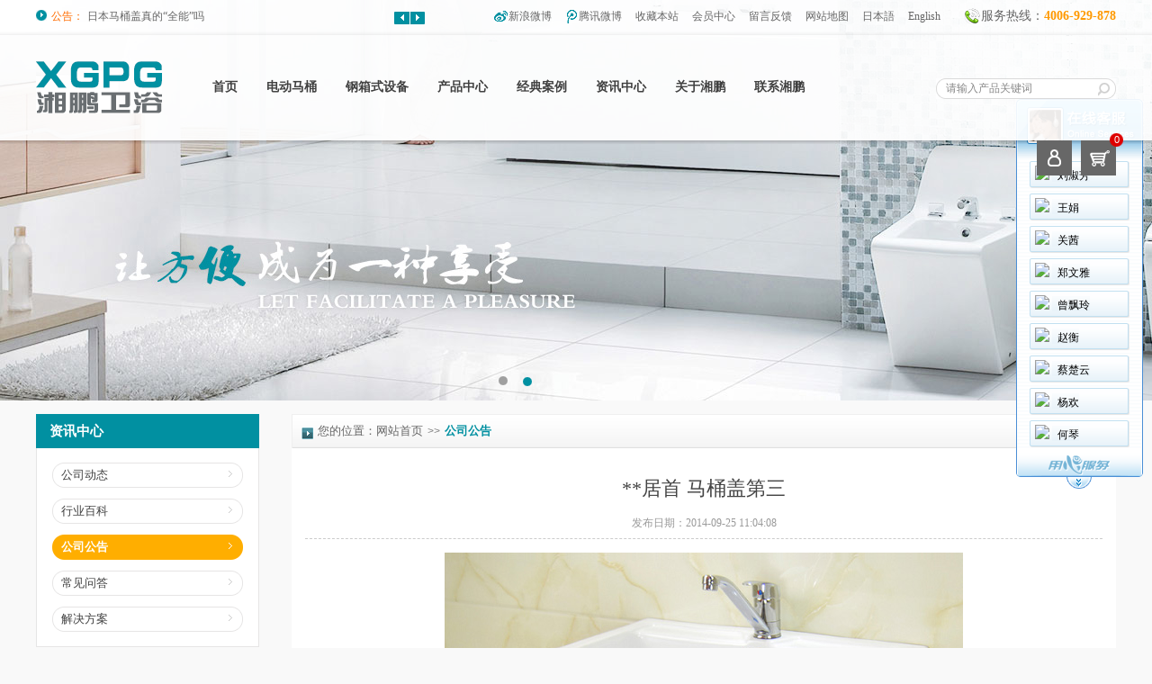

--- FILE ---
content_type: text/html; charset=utf-8
request_url: http://y109-3.up71.com/cn/categorypage_detail-911513-169107-3.html
body_size: 11366
content:

<!DOCTYPE html PUBLIC "-//W3C//DTD XHTML 1.0 Transitional//EN" "http://www.w3.org/TR/xhtml1/DTD/xhtml1-transitional.dtd">
<html xmlns="http://www.w3.org/1999/xhtml" >
<head>
<title>**居首 马桶盖第三_牵牛建站网站案例</title><meta http-equiv="Content-Type" content="text/html; charset=utf-8" />
<meta name="keywords" content="y109-3" />
<meta name="description" content="牵牛建站成立13年以来，已经为上万家中小企业提供网站建设服务，自主研发的自助免费快速建站系统，一次注册即可免费体验千套网站模板案例，帮助企业解决建站难题，提高企业网络营销能力！，联系电话：0755-88849616，联系人：牵牛建站" />
<link href="http://y109-3.up71.com/cn/css/css.css" type="text/css" rel="stylesheet" /><script src="http://Service.up71.com/Index.aspx?UserInfo_ID=911513&LanguageVersion=0&JumpMobileStatus=0" type="text/javascript" charset="UTF-8"></script>
<script type="text/javascript" src="http://y109-3.up71.com/cn/Javascript/jquery.js"></script>
<script type="text/javascript" src="http://y109-3.up71.com/cn/Javascript/ui.js"></script> 
<script type="text/javascript" src="http://y109-3.up71.com/cn/Javascript/suggestword.js"></script> 
<script type="text/javascript" src="http://y109-3.up71.com/cn/Javascript/slider.js"></script>
<script type="text/javascript" src="http://y109-3.up71.com/cn/Javascript/jcarousellite_1.0.1.js"></script>
<script type="text/javascript" src="http://y109-3.up71.com/cn/Javascript/Stuhover.js" language="javascript"></script>
<script type="text/javascript" src="http://y109-3.up71.com/cn/Javascript/top.js"></script>
<script type="text/javascript" src="http://y109-3.up71.com/cn/Javascript/common.js"></script>
<script type="text/javascript" src="http://y109-3.up71.com/cn/Javascript/newsScroll.js"></script>
<script type="text/javascript" src="http://y109-3.up71.com/cn/Javascript/scrolltopcontrol.js"></script>
<script src="http://y109-3.up71.com/cn/Javascript/TopProductSearch.js" type="text/javascript"></script>
<script type="text/javascript" src="http://y109-3.up71.com/cn/Javascript/banner/archefoucs.js"></script>
</head>
<body>
    <form name="form1" method="post" action="categorypage_detail.aspx?userinfo_id=911513&amp;id=169107&amp;corpcategorypageclass1_valuenum=3" id="form1">
<div>
<input type="hidden" name="__EVENTTARGET" id="__EVENTTARGET" value="" />
<input type="hidden" name="__EVENTARGUMENT" id="__EVENTARGUMENT" value="" />
<input type="hidden" name="__VIEWSTATE" id="__VIEWSTATE" value="RNEHgPSdi6fj0/8sR8q0+PWi/D1+Xhw03q3lFtEwtvqO+GhAx1p1h5lKwvNw6wqlYhxj1wiy8Q4BlJ35Z/z99LgsaCnGGPFTBz1tahvg+SPgjhRlbSKbyfy7G5dmy1UY2BBnMA==" />
</div>

<script type="text/javascript">
//<![CDATA[
var theForm = document.forms['form1'];
if (!theForm) {
    theForm = document.form1;
}
function __doPostBack(eventTarget, eventArgument) {
    if (!theForm.onsubmit || (theForm.onsubmit() != false)) {
        theForm.__EVENTTARGET.value = eventTarget;
        theForm.__EVENTARGUMENT.value = eventArgument;
        theForm.submit();
    }
}
//]]>
</script>


<script src="/WebResource.axd?d=w7DtQD0yB6GMlXhs3En-eI0_WBab0s2jU9fxas9OnMZlH_0XBjvJa1U4pmBqZMW_dybSbkCN9PtBzrYFmHwt16wwvb01&amp;t=636271959501517547" type="text/javascript"></script>


<script src="/ScriptResource.axd?d=Z4nLJJXrjo5sY9uaIVwFs8aGimUNjy17mUvUgW3FEiup0VvWe9fBfiacwoWFciKXBALsfGFb9ryo6dAIXAlkS5cAOaQF8hSBOltU8vbEk0fxmx0lToeFJ6CANTPDNwRmj7bibp0lxgMMFUUMV6jYhJlWOormNOADocevt22qrgbNZFSo0&amp;t=2e2045e2" type="text/javascript"></script>
<script type="text/javascript">
//<![CDATA[
if (typeof(Sys) === 'undefined') throw new Error('ASP.NET Ajax 客户端框架未能加载。');
//]]>
</script>

<script src="/ScriptResource.axd?d=5cfBT7uQC4BlAShl2IYo9yYuIfuxRY5Hews7T0XoRL-7N4I3uNzbc91sFsFQOeO_pBWg3JeEGOHyb6QFf2v31hCiXK0UWMXyEv9T3DdKblq2XOog1Bol-diH8gsFHosFEWJZTrSkNau7K8Os0M6hlYBABYjejTFErG3VBgyMx4jfAQE80&amp;t=2e2045e2" type="text/javascript"></script>
<div>

	<input type="hidden" name="__VIEWSTATEGENERATOR" id="__VIEWSTATEGENERATOR" value="9E7841C4" />
</div>
    
<div class="top_box">
<div class="box1">
<div id="header">
  <div class="topnav">
    <div class="container w1200">
      <div class="salutatory"><div class="tips">
      <span><a href="javascript:;" id="news_rolling_up"><img src="http://file02.up71.com/File/CorpFrontInsertImage/2017/06/08/Y109-3115_20170608150915.gif" border="0" width="16" height="14" alt="下一条" title="下一条"/></a></span>
            <span><a href="javascript:;" id="news_rolling_down"><img src="http://file02.up71.com/File/CorpFrontInsertImage/2017/06/08/Y109-3116_20170608150915.gif" border="0" width="17" height="14" alt="上一条" title="上一条"/></a></span>
        <div class="t">公告：</div>
        <div class="box" id="news_rolling">
          <ul>
            <li><a href="/cn/categorypage_detail-911513-169107-3.html" title='**居首 马桶盖第三'>    
    **居首 马桶盖第三</a></li>
            <li><a href="/cn/categorypage_detail-911513-169087-3.html" title='媒体热议“出国买马桶盖” ***做两点表态'>    
    媒体热议“出国买马桶盖” ***做两点表态</a></li>
            <li><a href="/cn/categorypage_detail-911513-169088-3.html" title='日本马桶盖真的“全能”吗'>    
    日本马桶盖真的“全能”吗</a></li>
            <li><a href="/cn/categorypage_detail-911513-169089-3.html" title='马桶盖技术哪家强？ 买智能马桶何须远赴东洋'>    
    马桶盖技术哪家强？ 买智能马桶何须远赴东洋</a></li>
            <li><a href="/cn/categorypage_detail-911513-169090-3.html" title='疯狂的马桶盖'>    
    疯狂的马桶盖</a></li>
            <li><a href="/cn/categorypage_detail-911513-169108-3.html" title='“白色”污染泛滥 废旧马桶何去何从'>    
    “白色”污染泛滥 废旧马桶何去何从</a></li>
            <li><a href="/cn/categorypage_detail-911513-169109-3.html" title='我国卫浴市场将迎新一轮黄金期'>    
    我国卫浴市场将迎新一轮黄金期</a></li>
            <li><a href="/cn/categorypage_detail-911513-169110-3.html" title='美国座便器制造业东山再起 或扩大产能'>    
    美国座便器制造业东山再起 或扩大产能</a></li>
            <li><a href="/cn/categorypage_detail-911513-169111-3.html" title='马桶漏水六大原因分析'>    
    马桶漏水六大原因分析</a></li>
            </ul>
          </div>
      </div></div>      
      <div class="sec_nav">
        <div class="tel" style="background-image: url(http://file02.up71.com/File/CorpFrontInsertImage/2017/06/08/Y109-3124_20170608150915.png);">服务热线：<strong>4006-929-878</strong></div>
         <a href="/en/index-911513.html">English</a> <a href="/japan/index-911513.html">日本語</a>
        
        <a href="/cn/sitemap-911513.html" title='网站地图'>网站地图</a>
        <a href="/cn/guestbook-911513.html" title='留言反馈'>留言反馈</a>
        <a href="/cn/member/hyindex-911513.html" title='会员中心'>会员中心</a>
        <a id="addFavoriteLinks" href="javascript:void(0);" onmousedown="ZkAddFavorite(this,document.location.href, document.title);" title="收藏本站">收藏本站</a>
        <a href="http://t.qq.com/" target="_blank" class="tx">腾讯微博</a>
        <a href="http://www.weibo.com/" target="_blank" class="xl">新浪微博</a>        
        </div>
    </div>
  </div>  
  <div class="logobox">
    <div class="logo"><div class="pic"><span><a title="湘鹏卫浴" href="/index-911513.html" target="_self"><img src="http://file02.up71.com/File/CorpFrontInsertImage/2017/06/08/Y109-3125_20170608150915.gif" border="0" width="140" height="58" alt="湘鹏卫浴"/></a></span></div></div>
    <div class="menu">
      <ul>
      <li id="index457683233"><span><a title="首页" href="/cn/index-911513.html">首页</a></span></li><li id="productclass160993457683233"><span><a title="电动马桶" href="/cn/product-911513-160993.html">电动马桶</a></span></li><li id="productclass160994457683233"><span><a title="钢箱式设备" href="/cn/product-911513-160994.html">钢箱式设备</a></span></li><li id="product457683233"><span><a title="产品中心" href="/cn/product-911513.html">产品中心</a></span></li><li id="singleclassimage4457683233"><span><a title="经典案例" href="/cn/singleclassimage-911513-4.html">经典案例</a></span></li><li id="categorypage1457683233"><span><a title="资讯中心" href="/cn/categorypage-911513-1.html">资讯中心</a></span></li><li id="singleclasspage1457683233"><span><a title="关于湘鹏" href="/cn/singleclasspage-911513-1.html">关于湘鹏</a></span></li><li id="singlepage2457683233"><span><a title="联系湘鹏" href="/cn/singlepage-911513-2.html">联系湘鹏</a></span></li>       
      </ul>
    </div>
<div id="Top1_TopProductSearch1_sobox" class="so_box">
<div class="onlinelogo"></div>
<span class="sogo"><input id="imgBtnProductSearch" type="button" onclick="return searchForm()"/></span>
<span class="input"><input type="hidden" id="UserInfo_ID" name="UserInfo_ID" value='911513'/>
        <input type="text" name="keyword" id="keyword" onfocus="this.value=&quot;&quot;" onblur="if(this.value==&quot;&quot; || this.value==null) this.value=&quot;请输入产品关键词&quot;" value='请输入产品关键词' onkeydown="return SubmitKeyClickCpSearch(event)"/></span>
</div>
</div>
</div>
<script type="text/javascript">
//<![CDATA[
Sys.WebForms.PageRequestManager._initialize('Top1$TopCart1$ScriptManager1', document.getElementById('form1'));
Sys.WebForms.PageRequestManager.getInstance()._updateControls(['tTop1$TopCart1$UpdatePanel2','tTop1$TopCart1$UpdatePanel1'], [], [], 90);
//]]>
</script>

<div class="box2">
<div class="quick_links">
  <div class="member">
      <ul>
        <li><a href="#" style="background-image:url(/cn/images/y28-11.gif); width:39px; height:39px;"><div class="pf">
          <div class="quantity"><div id="Top1_TopCart1_UpdatePanel2">
	0
</div></div>
        </div>
        </a>
          <div class="Shopcart_box">
            <ul>
             <div id="Top1_TopCart1_UpdatePanel1">
	
                            
                        
</div>
            </ul>
             <div class="button"><a href="/cn/member/cart-911513.html" title="进入购物车下单">
                        <!--进入购物车下单-->
                        进入购物车下单</a></div>
          </div>
        </li>
        <li><a href="#" style="background-image:url(/cn/images/y28-10.gif); width:39px; height:39px;"><div class="pf">&nbsp;</div>
        </a>
          <div class="link">
            <div class="login">
             <a href="/cn/member/login-911513.html" style="background-image: url(http://file02.up71.com/File/CorpFrontInsertImage/2017/06/08/Y109-345_20170608150914.gif);"
                        title="会员登录">
                         <!--会员登录-->会员登录</a> <a href="/cn/member/regist-911513.html"
                            style="background-image: url(http://file02.up71.com/File/CorpFrontInsertImage/2017/06/08/Y109-344_20170608150914.gif);" title="免费注册">
                            <!--免费注册-->
                            免费注册
                        </a>
            </div>
            <ul>
             <li><a href="/cn/member/hyindex-911513.html" title="会员管理首页 ">
                        <img src="http://file02.up71.com/File/CorpFrontInsertImage/2017/06/08/Y109-343_20170608150914.gif" border="0" width="15" height="13" alt="会员管理首页" title="会员管理首页"/><!--会员管理首页-->会员管理首页
                    </a></li>
                    <li><a href="/cn/member/cart-911513.html" title="我的购物车">
                        <img src="http://file02.up71.com/File/CorpFrontInsertImage/2017/06/08/Y109-342_20170608150914.gif" border="0" width="15" height="13" alt="我的购物车" title="我的购物车"/><!--我的购物车-->我的购物车
                    </a></li>
                    <li><a href="/cn/member/corporder-911513.html" title="我的订单">
                        <img src="http://file02.up71.com/File/CorpFrontInsertImage/2017/06/08/Y109-341_20170608150914.gif" border="0" width="15" height="13" alt="我的订单" title="我的订单"/><!--我的订单-->我的订单
                    </a></li>
                    <li><a href="/cn/member/corporder-911513.html" title="订单查询">
                        <img src="http://file02.up71.com/File/CorpFrontInsertImage/2017/06/08/Y109-340_20170608150914.gif" border="0" width="14" height="14" alt="订单查询" title="订单查询"/><!--订单查询-->订单查询
                    </a></li>
                    <li><a href="/cn/member/corpcustomerinfo_modify-911513.html"
                        title="会员资料修改">
                        <img src="http://file02.up71.com/File/CorpFrontInsertImage/2017/06/08/Y109-339_20170608150914.gif" border="0" width="15" height="14" alt="会员资料修改" title="会员资料修改"/><!--会员资料修改-->会员资料修改</a></li>
                    <li><a href="/cn/member/corpcustomerpassword_modify-911513.html"
                        title="会员密码修改">
                        <img src="http://file02.up71.com/File/CorpFrontInsertImage/2017/06/08/Y109-338_20170608150914.gif" border="0" width="13" height="13" alt="会员密码修改" title="会员密码修改"/><!--会员密码修改-->会员密码修改</a></li>
                    <li><a href="/cn/member/exit-911513.html" title="安全退出">
                        <img src="http://file02.up71.com/File/CorpFrontInsertImage/2017/06/08/Y109-337_20170608150914.gif" border="0" width="15" height="15" alt="安全退出" title="安全退出"/><!--安全退出-->安全退出</a></li>
              <div class="remove"></div>
            </ul>
          </div>
        </li>
      </ul>
  </div>
</div>
</div>
</div>
<link rel="stylesheet" href="/cn/css/banner.css"/>
<div class="main_banner">
<div class="gg" id="gg" style="height:445px;">
<div class="ggLoading">
<div class="ggLoading2"><span>百叶窗图片载入中</span></div>
</div>
<div class="ggs" style="height:445px;">
<div class="ggBox" id="ggBox" style="width:1920px;height:445px;">

<a href="javascript:;" style="z-index: 2; opacity: 1;"  title=""><img alt="" src="http://file02.up71.com/File/CorpFrontBanner/2017/06/08/Y109-31_20170608150912.jpg" width="1920" height="445"/></a>
<a href="javascript:;" style="z-index: 1; opacity: 0;"  title=""><img alt="" src="http://file02.up71.com/File/CorpFrontBanner/2017/06/08/Y109-32_20170608150912.jpg" width="1920" height="445"/></a></div>
</div>
<div class="ggb">
<div class="ggBtns" id="ggBtns">
<a title="2" href='javascript:void(0)' class="ggOn"><span></span></a>
<a title="1" href='javascript:void(0)'><span></span></a>
</div></div></div></div>

<div class="qc"></div>
</div><br />
    <div class="page_main">
  <div class="cp_left">

<div class="tt">资讯中心</div>
    <div class="box">
    <ul>
        <li id="CategoryPage_Left1_Rep1_ctl00_liPage">       
          <span><a title='公司动态' href="/cn/categorypage-911513-1.html">公司动态</a></span></li>
          <li id="CategoryPage_Left1_Rep1_ctl01_liPage">       
          <span><a title='行业百科' href="/cn/categorypage-911513-2.html">行业百科</a></span></li>
          <li id="CategoryPage_Left1_Rep1_ctl02_liPage" class="dq">       
          <span><a title='公司公告' href="/cn/categorypage-911513-3.html">公司公告</a></span></li>
          <li id="CategoryPage_Left1_Rep1_ctl03_liPage">       
          <span><a title='常见问答' href="/cn/categorypage-911513-4.html">常见问答</a></span></li>
          <li id="CategoryPage_Left1_Rep1_ctl04_liPage">       
          <span><a title='解决方案' href="/cn/categorypage-911513-5.html">解决方案</a></span></li>
          
        </ul>      
    </div>

<script src="/cn/javascript/lefttjcp.js" type="text/javascript"></script> 
 <div class="tt t20">热卖产品</div>
    <div class="box">
      <div class="hot_box">
        <ul>       
         <li class="no1 dq" id="leftcp1" onMouseOver="javascript:LeftCpMain(1);">
          
            <div class="n1">1</div>            
            <div id="CategoryPage_Left1_ProductRecommend_Left1_Rep1_ctl00_TitleHover" class="title" onMouseOver="javascript:LeftCpMain(1);"><div class="hits"></div><a title='节水静音座便器洁具' href="/cn/product_detail-911513-1771644-160993.html">
            节水静音座便器洁具</a></div>
            <div class="pic"><a title='节水静音座便器洁具' href="/cn/product_detail-911513-1771644-160993.html">
            <img src="http://file02.up71.com/File/CorpProductImages/2017/06/08/1_Y109-3485_20170608151230.jpg" border="0" alt="节水静音座便器洁具"/></a></div>
            <div class="text">上海湘鹏卫浴有限公司，上海七熙污水处理设备有限公司，是一家专业从事地下场所、后续工程卫浴产...</div>            
            <div class="qc"></div>
          </li><li class="no2" id="leftcp2" onMouseOver="javascript:LeftCpMain(2);">
          
            <div class="n1">2</div>            
            <div id="CategoryPage_Left1_ProductRecommend_Left1_Rep1_ctl01_TitleHover" class="title" onMouseOver="javascript:LeftCpMain(2);"><div class="hits"></div><a title='洗脸盆台盆艺术盆' href="/cn/product_detail-911513-1771646-160994.html">
            洗脸盆台盆艺术盆</a></div>
            <div class="pic"><a title='洗脸盆台盆艺术盆' href="/cn/product_detail-911513-1771646-160994.html">
            <img src="http://file02.up71.com/File/CorpProductImages/2017/06/08/1_Y109-3109_20170608151152.jpg" border="0" alt="洗脸盆台盆艺术盆"/></a></div>
            <div class="text">上海湘鹏卫浴有限公司，上海七熙污水处理设备有限公司，是一家专业从事地下场所、后续工程卫浴产...</div>            
            <div class="qc"></div>
          </li><li class="no3" id="leftcp3" onMouseOver="javascript:LeftCpMain(3);">
          
            <div class="n1">3</div>            
            <div id="CategoryPage_Left1_ProductRecommend_Left1_Rep1_ctl02_TitleHover" class="title" onMouseOver="javascript:LeftCpMain(3);"><div class="hits"></div><a title='脸盆洗漱台陶瓷盆' href="/cn/product_detail-911513-1771657-160994.html">
            脸盆洗漱台陶瓷盆</a></div>
            <div class="pic"><a title='脸盆洗漱台陶瓷盆' href="/cn/product_detail-911513-1771657-160994.html">
            <img src="http://file02.up71.com/File/CorpProductImages/2017/06/08/1_Y109-321_20170608151144.jpg" border="0" alt="脸盆洗漱台陶瓷盆"/></a></div>
            <div class="text">上海湘鹏卫浴有限公司，上海七熙污水处理设备有限公司，是一家专业从事地下场所、后续工程卫浴产...</div>            
            <div class="qc"></div>
          </li> 
        </ul> 
      </div>  
    </div> 

    <div class="tt t20">客服服务</div>
    <div class="box">
      <div class="img"><img src="http://file02.up71.com/File/CorpFrontInsertImage/2017/06/08/Y109-3114_20170608150915.gif" border="0" width="230" height="92" alt="客服服务" title="客服服务"/></div>
      <div class="left_lxwm">
      <div class="text">
	<div class="left_lxwm">
		<strong>销售热线： </strong><br />
		<strong>021-51335036</strong> &nbsp;&nbsp;&nbsp; <strong>021-51335137</strong><br />
		地址：上海市浦东新区杨高南路3298号<br />
		11号库7A门<br />
		分部：中兴路371号靠近宝通路口<br />
		工作时间：9:00&mdash;16:00</div>
</div>
<p>
	&nbsp;</p>
      </div>
    </div>
    <div class="l-ad t20"><img src="http://file02.up71.com/File/CorpFrontInsertImage/2017/06/08/Y109-316_20170608150913.gif" border="0" width="230" height="375" alt="湘鹏卫浴，放心选择" title="湘鹏卫浴，放心选择"/></div>
  </div>
  <div class="cp_right">
    <div class="location1"><img src="http://file02.up71.com/File/CorpFrontInsertImage/2017/06/08/Y109-3129_20170608150915.gif" border="0" width="13" height="13" alt="您的位置：" title="您的位置："/>您的位置：<a href="/cn/index-911513.html" title='网站首页'>网站首页</a><em>&gt;&gt;</em><a href="/cn/categorypage-911513-3.html" title="公司公告"><strong>公司公告</strong></a></div>
  <div class="news_content">   <div class="ArticleTitle"><H1>**居首 马桶盖第三</H1></div>
      <div class="ReleaseDate">发布日期：2014-09-25 11:04:08</div>
        <div class="ArticleContent">
        <p align="center"><a href="http://file02.up71.com/File/CorpCategoryPage/2017/06/08/0_Y109-320_20170608151115.jpg" title="**居首 马桶盖第三" target="_blank"><img alt="**居首 马桶盖第三" src="http://file02.up71.com/File/CorpCategoryPage/2017/06/08/3_Y109-320_20170608151115.jpg" border="0" /></a></p><br />
        <p>
 据日媒报道，春节长假期间，大批中国游客到日本旅游购物。那么大家在日本都买了些什么呢？日本一家咨询公司日前进行的抽样调查显示，中国游客最爱购买的是医药用品，其次是化妆品，马桶盖排在第三位，最近大热的电饭锅则排在第五位。</p>
<p>
 　　据统计，今年春节期间，访日的中国游客达到45万之多，在日消费的金额更是高达人民币60亿元。对于中国人的购物情况，日本一家咨询公司通过中国网民在网上的发言进行了相关抽样调查。</p>
<p>
 　　此次调查限定的时间为今年2月18日至24日的7天，在中国的社交网站上，有关在日购物的发言总数达到约26.5万条。根据其中有关已购商品的内容，该公司汇总了&ldquo;春节期间访日中国人在日爱购商品&rdquo;的排行榜。</p>
<p>
 　　其中，医药用品以3982件位居榜首；紧随其后的是化妆品，达2237件；坐便盖&ldquo;卫洗丽&rdquo;则排在第三位。还有受访者称，由于&ldquo;卫洗丽&rdquo;不能像药品一样大量囤货，因此感觉&ldquo;（买得）很不痛快&rdquo;。</p>
<p>
 　　生活百货和电饭煲则分别排在第四和第五位。有中国游客称，刚买完电饭煲，就迫不及待在酒店里试做了，感觉有种&ldquo;别样的美味&rdquo;。此外，食品、眼药水、纸尿裤等也颇受中国游客的欢迎。</p><br /> 
          <div class="guanjianci">
          <div class="fenxiang">
          
<div class="bdsharebuttonbox"><a href="#" class="bds_more" data-cmd="more">分享到：</a><a title="分享到QQ空间" href="#" class="bds_qzone" data-cmd="qzone">QQ空间</a><a title="分享到新浪微博" href="#" class="bds_tsina" data-cmd="tsina">新浪微博</a><a title="分享到腾讯微博" href="#" class="bds_tqq" data-cmd="tqq">腾讯微博</a><a title="分享到微信" href="#" class="bds_weixin" data-cmd="weixin">微信</a></div>
<script>window._bd_share_config={"common":{"bdSnsKey":{},"bdText":"","bdMini":"2","bdMiniList":false,"bdPic":"","bdStyle":"0","bdSize":"16"},"share":{"bdSize":16},"image":{"viewList":["qzone","tsina","tqq","weixin","renren"],"viewText":"分享到：","viewSize":"16"},"selectShare":{"bdContainerClass":null,"bdSelectMiniList":["qzone","tsina","tqq","weixin","renren"]}};with(document)0[(getElementsByTagName('head')[0]||body).appendChild(createElement('script')).src='http://bdimg.share.baidu.com/static/api/js/share.js?v=89860593.js?cdnversion='+~(-new Date()/36e5)];</script> 
         </div>
        文章关键词：</div>
		  <div class="Thenext">
		  <span class="on">上一篇：没有上一篇了</span>
		  <span class="next">下一篇：<a href="/cn/categorypage_detail-911513-169087-3.html" title="媒体热议“出国买马桶盖” ***做两点表态">媒体热议“出国买马桶盖” ***做两点表态...</a></span>
		  </div>
	  </div>
  </div>
  
<div class="class_page_box">
      <div class="name">
        <div class="more"></div>
      推荐资讯</div>
      <div class="box">
      <ul>
   <li><a href="/cn/categorypage_detail-911513-169092-1.html" title='湘鹏教您如何让厨房防潮'>    
    湘鹏教您如何让厨房防潮</a></li>
         <li><a href="/cn/categorypage_detail-911513-169058-5.html" title='马桶漏水怎么办 马桶安装注意事项大全'>    
    马桶漏水怎么办 马桶安装注意事项大全</a></li>
         <li><a href="/cn/categorypage_detail-911513-169059-5.html" title='困境当头 卫浴企业还需以品牌开辟市场'>    
    困境当头 卫浴企业还需以品牌开辟市场</a></li>
         <li><a href="/cn/categorypage_detail-911513-169060-5.html" title='面对卢布暴跌 卫浴外贸出口需谨慎'>    
    面对卢布暴跌 卫浴外贸出口需谨慎</a></li>
         <li><a href="/cn/categorypage_detail-911513-169061-5.html" title='卫浴空间关注水龙头哪些细节'>    
    卫浴空间关注水龙头哪些细节</a></li>
         <li><a href="/cn/categorypage_detail-911513-169062-5.html" title='卫生间的不卫生 支招解决卫浴7大隐患'>    
    卫生间的不卫生 支招解决卫浴7大隐患</a></li>
         <li><a href="/cn/categorypage_detail-911513-169063-5.html" title='小卫浴装修走好四步 拥有宽大舒适的卫浴空间'>    
    小卫浴装修走好四步 拥有宽大舒适的卫浴空间</a></li>
         <li><a href="/cn/categorypage_detail-911513-169064-5.html" title='揭秘：购买卫浴产品时需要避开的几款产品'>    
    揭秘：购买卫浴产品时需要避开的几款产品</a></li>
         <li><a href="/cn/categorypage_detail-911513-169065-5.html" title='盘点我国卫浴企业当前三大“顽疾”'>    
    盘点我国卫浴企业当前三大“顽疾”</a></li>
         <li><a href="/cn/categorypage_detail-911513-169066-5.html" title='卫生间补漏神技 三招还你洁净卫浴间'>    
    卫生间补漏神技 三招还你洁净卫浴间</a></li>
         <li><a href="/cn/categorypage_detail-911513-169067-5.html" title='卫浴间等电位你知道吗？卫浴装修第一位'>    
    卫浴间等电位你知道吗？卫浴装修第一位</a></li>
         <li><a href="/cn/categorypage_detail-911513-169068-5.html" title='装修中最易偷工减料的10大陷阱！'>    
    装修中最易偷工减料的10大陷阱！</a></li>
         
        </ul>        
        <div class="qc"></div>
      </div>
    </div>
  </div>
  <div class="qc"></div>
</div>
    
<div class="bottom">
  <div class="nav"><a title="首页" href="/cn/index-911513.html">首页</a>  <a title="电动马桶" href="/cn/product-911513-160993.html">电动马桶</a>  <a title="钢箱式设备" href="/cn/product-911513-160994.html">钢箱式设备</a>  <a title="产品中心" href="/cn/product-911513.html">产品中心</a>  <a title="经典案例" href="/cn/singleclassimage-911513-4.html">经典案例</a>  <a title="资讯中心" href="/cn/categorypage-911513-1.html">资讯中心</a>  <a title="关于湘鹏" href="/cn/singleclasspage-911513-1.html">关于湘鹏</a>  <a title="联系湘鹏" href="/cn/singlepage-911513-2.html">联系湘鹏</a></div>  
  <div class="text">
    <div class="bottom_logo"><img src="http://file02.up71.com/File/CorpFrontInsertImage/2017/06/08/Y109-3123_20170608150915.gif" border="0" width="153" height="65" alt="湘鹏卫浴" title="湘鹏卫浴"/></div>
    <div class="copyright">
    
    <p>
	Copyright &copy; 2014 Y28.UP71.CP,.com. All Rights Reserved. 上海湘鹏卫浴有限公司 版权所有<br />
	联系电话：400-820-6835 传真：025-84546887 地址： 上海市浦东新区杨高南路3298号11号库7A门</p>
    
	技术支持：<a href="http://www.jz60.com" rel="nofollow" target="_brank" title="牵牛建站">牵牛建站</a> | <a href="http://www.zk71.com/" rel="nofollow" target="_brank" title="中科商务网">中科商务网</a><a id="jszz_a" style="display:none;">&nbsp;</a>
<script>
(function(){
    var bp = document.createElement('script');
    var curProtocol = window.location.protocol.split(':')[0];
    if (curProtocol === 'https') {
        bp.src = 'https://zz.bdstatic.com/linksubmit/push.js';        
    }
    else {
        bp.src = 'http://push.zhanzhang.baidu.com/push.js';
    }
    var s = document.getElementsByTagName("script")[0];
    s.parentNode.insertBefore(bp, s);
})();

(function(){
var src = "https://s.ssl.qhres2.com/ssl/ab77b6ea7f3fbf79.js";
document.write('<script src="' + src + '" id="sozz"><\/script>');
})();
</script>&nbsp;|&nbsp;<a rel="nofollow" href='http://login.jz60.com/?userinfo_id=911513' title="网站管理"  target='_brank'>网站管理</a>
    </div>
    <div class="ewm"><img src="http://file02.up71.com/File/CorpFrontInsertImage/2017/06/08/Y109-3122_20170608150915.gif" border="0" width="150" height="65" alt="网安" title="网安"/></div>
    <div class="qc"></div>
  </div>
</div>   
    

<script type="text/javascript">
//<![CDATA[
Sys.Application.initialize();
//]]>
</script>
</form>
</body>
</html>

--- FILE ---
content_type: text/html; charset=utf-8
request_url: http://service.up71.com/Index.aspx?UserInfo_ID=911513&LanguageVersion=0&JumpMobileStatus=0
body_size: 7653
content:
document.write('<div id="zkeDivMove" style="left:0px;top:0px;width:141px;height:auto;position:absolute;z-index:99;visibility: visible;"><script language="JavaScript" src="http://Service.up71.com/JavaScript/jqueryMove.js"></script><script language="JavaScript" src="http://Service.up71.com/JavaScript/zkols.js"></script>');document.write('<style type="text/css"><!--.main457683233 { width: 141px; height: auto; }.main457683233 .head457683233 { background-image: url(http://Service.up71.com/images/0/Cn/OnlineService_01.gif); background-repeat: no-repeat; height: 66px; cursor:move;}.main457683233 .head457683233 span { margin-left: 120px; display: block; padding-top: 10px; height: 9px; width: 9px; }.main457683233 .content457683233 { background-image: url(http://Service.up71.com/images/0/Cn/OnlineService_bg.gif); background-repeat: repeat-y;}.oslistul457683233{margin:0px;padding:0px;WIDTH: 111px; HEIGHT: auto; MARGIN-LEFT: auto; MARGIN-RIGHT: auto}.oslistul457683233 LI{margin:0px;padding:0px;PADDING-BOTTOM: 3px; WIDTH: 111px; FLOAT: none; HEIGHT: auto; CLEAR: both; PADDING-TOP: 3px;list-style-type: none;}.oslistul457683233 LI a{color:#000000;}.oslistul457683233 LI a:hover{color:#FF0000;}.oslistul457683233 LI .o1457683233{BACKGROUND-IMAGE: url(http://Service.up71.com/images/0/Cn/OnlineService_05.gif); LINE-HEIGHT: 1px; WIDTH: 111px; HEIGHT: 2px; FONT-SIZE: 1px}.osBodyTd457683233{BACKGROUND-IMAGE: url(http://Service.up71.com/images/0/Cn/OnlineService_20.gif);BACKGROUND-REPEAT: repeat}.oslistul457683233 LI .Msg_box457683233{BACKGROUND-IMAGE: url(http://Service.up71.com/images/0/Cn/OnlineService_06.gif); PADDING-LEFT: 1px; BACKGROUND-REPEAT: repeat-y}.oslistul457683233 LI .Msg_box457683233 .Contentbox457683233{BACKGROUND-IMAGE: url(http://Service.up71.com/images/0/Cn/OnlineService_08.gif); LINE-HEIGHT: 22px; PADDING-LEFT: 3px; WIDTH: 105px; BACKGROUND-REPEAT: repeat-x; BACKGROUND-POSITION: 50% bottom; OVERFLOW: hidden; PADDING-TOP: 3px; color:#000000;}.oslistul457683233 LI .Msg_box457683233 .Contentbox457683233 a:link,.oslistul457683233 LI .Msg_box457683233 .Contentbox457683233 a:visited{BACKGROUND-IMAGE: url(http://Service.up71.com/images/0/Cn/OnlineService_08.gif); LINE-HEIGHT: 22px; PADDING-LEFT: 3px; WIDTH: 105px; BACKGROUND-REPEAT: repeat-x; BACKGROUND-POSITION: 50% bottom; OVERFLOW: hidden; PADDING-TOP: 3px; color:#000000;}.oslistul457683233 LI .Msg_box457683233 .Contentbox457683233 A:hover{COLOR: #ff3300; TEXT-DECORATION: none}.oslistul457683233 LI .Msg_box457683233 .Contentbox457683233 IMG{FLOAT: left; MARGIN-RIGHT: 3px}.oslistul457683233 LI .o3457683233{BACKGROUND-IMAGE: url(http://Service.up71.com/images/0/Cn/OnlineService_07.gif); WIDTH: 111px; BACKGROUND-REPEAT: no-repeat; HEIGHT: 3px}.Boot_icon1457683233{BACKGROUND-IMAGE: url(http://Service.up71.com/images/0/Cn/OnlineService_Boot_icon.gif); WIDTH: 34px; DISPLAY: block; BACKGROUND-REPEAT: no-repeat; BACKGROUND-POSITION: Right 50%; HEIGHT: 129px}.main457683233 .bottom457683233 { background-image: url(http://Service.up71.com/images/0/Cn/OnlineService_03.gif); height: 30px; } .main457683233 .bottom457683233 span { margin-left: 56px; display: block; padding-top: 30px; height: 14px; width: 28px; }--></style>');document.write("<script language='javascript'>var domain='zke360.com';var DevelopmentQQ='457683233';var LeftWidth_zke=10; var TopWidth_zke=110; var IsLeftOrRight='Right'; var IsTopOrBottom='Top'; var downSpeed=500;</script><div id='zkeOnlineService' style='position:absolute;z-index:9999;top:0px;display:none;'><div class='main457683233' id='zke360OlsBodyDiv'><div class='head457683233'></div><div class='content457683233'><ul class='oslistul457683233'><li><div class='o1457683233'></div><div class='Msg_box457683233'><div class='Contentbox457683233'><a href='tencent://message/?uin=2145481991&amp;Site=客服&amp;Menu=yes'><img src='http://wpa.qq.com/pa?p=1:2145481991:4' hspace='2' border='0' align='absmiddle'/></a><a href='tencent://message/?uin=2145481991&amp;Site=客服&amp;Menu=yes'>刘淑芳</a></div></div><div class='o3457683233'></div></li><li><div class='o1457683233'></div><div class='Msg_box457683233'><div class='Contentbox457683233'><a href='tencent://message/?uin=3499480639&amp;Site=客服&amp;Menu=yes'><img src='http://wpa.qq.com/pa?p=1:3499480639:4' hspace='2' border='0' align='absmiddle'/></a><a href='tencent://message/?uin=3499480639&amp;Site=客服&amp;Menu=yes'>王娟</a></div></div><div class='o3457683233'></div></li><li><div class='o1457683233'></div><div class='Msg_box457683233'><div class='Contentbox457683233'><a href='tencent://message/?uin=2142405830&amp;Site=客服&amp;Menu=yes'><img src='http://wpa.qq.com/pa?p=1:2142405830:4' hspace='2' border='0' align='absmiddle'/></a><a href='tencent://message/?uin=2142405830&amp;Site=客服&amp;Menu=yes'>关茜</a></div></div><div class='o3457683233'></div></li><li><div class='o1457683233'></div><div class='Msg_box457683233'><div class='Contentbox457683233'><a href='tencent://message/?uin=2145481925&amp;Site=客服&amp;Menu=yes'><img src='http://wpa.qq.com/pa?p=1:2145481925:4' hspace='2' border='0' align='absmiddle'/></a><a href='tencent://message/?uin=2145481925&amp;Site=客服&amp;Menu=yes'>郑文雅</a></div></div><div class='o3457683233'></div></li><li><div class='o1457683233'></div><div class='Msg_box457683233'><div class='Contentbox457683233'><a href='tencent://message/?uin=1492731595&amp;Site=客服&amp;Menu=yes'><img src='http://wpa.qq.com/pa?p=1:1492731595:4' hspace='2' border='0' align='absmiddle'/></a><a href='tencent://message/?uin=1492731595&amp;Site=客服&amp;Menu=yes'>曾飘玲</a></div></div><div class='o3457683233'></div></li><li><div class='o1457683233'></div><div class='Msg_box457683233'><div class='Contentbox457683233'><a href='tencent://message/?uin=2038730537&amp;Site=客服&amp;Menu=yes'><img src='http://wpa.qq.com/pa?p=1:2038730537:4' hspace='2' border='0' align='absmiddle'/></a><a href='tencent://message/?uin=2038730537&amp;Site=客服&amp;Menu=yes'>赵衡</a></div></div><div class='o3457683233'></div></li><li><div class='o1457683233'></div><div class='Msg_box457683233'><div class='Contentbox457683233'><a href='tencent://message/?uin=2606490673&amp;Site=客服&amp;Menu=yes'><img src='http://wpa.qq.com/pa?p=1:2606490673:4' hspace='2' border='0' align='absmiddle'/></a><a href='tencent://message/?uin=2606490673&amp;Site=客服&amp;Menu=yes'>蔡楚云</a></div></div><div class='o3457683233'></div></li><li><div class='o1457683233'></div><div class='Msg_box457683233'><div class='Contentbox457683233'><a href='tencent://message/?uin=2366749450&amp;Site=客服&amp;Menu=yes'><img src='http://wpa.qq.com/pa?p=1:2366749450:4' hspace='2' border='0' align='absmiddle'/></a><a href='tencent://message/?uin=2366749450&amp;Site=客服&amp;Menu=yes'>杨欢</a></div></div><div class='o3457683233'></div></li><li><div class='o1457683233'></div><div class='Msg_box457683233'><div class='Contentbox457683233'><a href='tencent://message/?uin=3124564622&amp;Site=客服&amp;Menu=yes'><img src='http://wpa.qq.com/pa?p=1:3124564622:4' hspace='2' border='0' align='absmiddle'/></a><a href='tencent://message/?uin=3124564622&amp;Site=客服&amp;Menu=yes'>何琴</a></div></div><div class='o3457683233'></div></li></ul></div><div class='bottom457683233'><span><a href='javascript:;' title='点击隐藏'><img src='http://Service.up71.com/images/0/Cn/OnlineService_Hidden.gif' border='0' alt='点击隐藏' onClick='Zke360OnlineOut()'/></a></span></div></div><div id='zke360OlsHiddenDiv' onClick='Zke360OnlineOver();' style='display:none;width:141px;cursor:pointer;'><div class='Boot_icon1457683233'></div></div></div></div>");

--- FILE ---
content_type: text/css
request_url: http://y109-3.up71.com/cn/css/css.css
body_size: 9647
content:
@charset "utf-8";
body{
	font-size:12px;
	font-family:"微软雅黑";
	margin:0px;
	padding: 0px;
	color: #404040;
	background-color: #f9f9f9;
}
ul{margin: 0px;padding: 0px;}
a{
	color:#404040;
	text-decoration:none;
}
a:hover{
	color:#FF6600;
	text-decoration:underline;
}
p{margin: 0px;}li {
	list-style-type: none;
}
.qc,.remove {
	clear: both;
	float: none;
}

.top_box {
	width: 100%;
	position: relative;
}
.top_box .box1 {
	width: 100%;
	position: absolute;
	z-index: 99;
	height: 160px;
	left: 0px;
	top: 0px;
	background-image: url(/cn/images/y28-07.png);
	background-repeat: repeat-x;
	background-position: bottom;
}

.top_box #header {
	z-index: 1000000;
	height: auto;
	width: 1200px;
	margin-right: auto;
	margin-left: auto;
}
.top_box .y28_banner {
	width: 100%;
	position: absolute;
	z-index: 1;
	height: auto;
	left: 0px;
	top: 0px;
}
.top_box .box1 .box2 {
	clear: both;
	float: none;
	height: 39px;
	width: 1200px;
	margin-right: auto;
	margin-left: auto;
}

.top_box .quick_links {
	z-index: 20202000000000;
	float: right;
}
.t20 {
	margin-top: 20px;
}


#header {
	height: 160px;
	width: 100%;
}

#header .topnav{
	height: 38px;
}
#header .topnav .container{
	height: 37px;
	line-height: 36px;
	color: #666666;
}
#header .topnav .container a{color: #666666;}
#header .topnav .container .salutatory{}
#header .topnav .container .salutatory{float: left;}
#header .topnav .container .salutatory .tips{
	float: left;
	height: 16px;
	line-height: 16px;
	color: #888888;
	width: 432px;
	padding-top: 10px;
}
#header .topnav .container .salutatory .tips .t{
	float: left;
	background-image: url(/cn/images/y28-01.gif);
	background-repeat: no-repeat;
	background-position: 0px 1px;
	padding-left: 17px;
	width: 40px;
	height: 16px;
	color: #ff6c00;
}
#header .topnav .container .salutatory .tips .box{line-height: 16px;float: left;height: 16px;width: 292px;overflow: hidden;}
#header .topnav .container .salutatory .tips .box a{}
#header .topnav .container .salutatory .tips span{
	float: right;
	display: block;
	padding-left: 1px;
	padding-top: 3px;
}
#header .topnav .container .sec_nav{
	float: right;
	overflow: hidden;
	height: 38px;
}
#header .topnav .container .sec_nav .tel {
	float: right;	
	background-repeat: no-repeat;
	background-position: 26px center;
	padding-left: 45px;
}

#header .topnav .container .sec_nav a{
	margin-left: 15px;
	display: block;
	float: right;
}
#header .topnav .container .sec_nav .xl {
	background-image: url(/cn/images/y28-04.gif);
	background-repeat: no-repeat;
	background-position: 0px center;
	padding-left: 16px;
}
#header .topnav .container .sec_nav .tx {
	background-image: url(/cn/images/y28-05.gif);
	background-repeat: no-repeat;
	background-position: 0px center;
	padding-left: 15px;
}

#header .topnav .container .tel{
	float: right;
	background-image: url(/cn/images/08.gif);
	background-repeat: no-repeat;
	background-position: 0px center;
	padding-left: 24px;
	font-size: 14px;
	font-family: "微软雅黑";
}
#header .topnav .container .tel strong{
	font-size: 14px;
	color: #FF9900;
}

#header  .logobox {
	float: none;
	clear: none;
	width: 1200px;
}

#header .logobox .logo {
	float: left;	
	padding-right: 25px;
}

#header .logobox .logo .pic{display:table; height:118px;width:140px;}
#header .logobox .logo .pic span{display: table-cell;vertical-align: middle;}
#header .logobox .logo .pic{*position: relative;*overflow: hidden;}/*IE6*/
#header .logobox .logo .pic span{*position: absolute;*left: 50%;*top: 50%;}/*IE6*/
#header .logobox .logo .pic span img{*position: relative;*left: -50%;*top: -50%;}/*IE6*/

#header .logobox .menu {
	
	float: left;	
	height: 118px;
	line-height: 118px;
	padding-left: 15px;
	
}
#header .logobox .menu ul li {
	font-size: 14px;
	float: left;
	font-weight: bold;
	white-space: nowrap;
	height: 118px;
}
#header .logobox .menu ul li span {
	white-space: nowrap;
	display: block;
	float: left;
	height: 118px;
	line-height: 118px;
}
#header .logobox .menu ul li span a {
	line-height: 118px;
	display: block;
	float: left;
	height: 118px;
	padding-right: 16px;
	padding-left: 16px;
}
#header  .logobox  .menu  ul  li  span  a:hover,#header .logobox .menu ul .dq span a {
	background-color: #0190A1;
	color: #FFFFFF;
	text-decoration: none;
}
#header .logobox .so_box {
	float: right;
	width: 206px;
	padding-top: 37px;
}


#header .logobox .so_box .onlinelogo{padding:0px 0px 12px 8px;}



#header .logobox .so_box .sogo
{  
	width:22px;
	height:23px;
}

#header .logobox .so_box .sogo input
{
	background-image: url(/cn/images/y28-09.gif);
	background-position:left;
	background-repeat:no-repeat;
	width:22px;
	height:23px;
	border:none; 
	cursor:pointer;
}




#header  .logobox  .so_box  .input {
	background-image: url(/cn/images/y28-08.gif);
	display: block;
	height: 21px;
	width: 170px;
	padding-left: 8px;
	padding-top: 2px;
	font-family: "微软雅黑";
	color: #999999;
}
#header .logobox .so_box .input input {
	height: 14px;
	width: 166px;
	border: 1px solid #FFFFFF;
	line-height: 14px;
	font-family: "微软雅黑";
	font-size: 12px;
	color: #888888;
}

#header .logobox .so_box span {
	display: block;
	height: 23px;
	width: 22px;
	float: right;
}



.quick_links .member{
	float: right;
	width: 310px;
}
.quick_links .member ul li{
	float: right;
	padding-left: 10px;
	width: 39px;
	position: relative;
	height: 35px;
}
.quick_links .member a{
	display: block;
	float: right;
	line-height: 33px;
	background-position: top;
	color: #FFFFFF;
	white-space: nowrap;
}
.quick_links .member a .pf {
	height: 39px;
	width: 39px;
	position: relative;
}
.quick_links .member a .pf .quantity {
	background-image: url(/cn/images/y28-12.png);
	height: 15px;
	width: 15px;
	position: absolute;
	z-index: 1000000000000000000000;
	top: -8px;
	right: -8px;
	font-size: 11px;
	font-weight: normal;
	text-align: center;
	line-height: 14px;
	font-family: Arial, Helvetica, sans-serif;
}

.quick_links .member a:hover {
	color: #FFFFFF;
	text-decoration: none;
	background-position: bottom;
}

.quick_links .member strong{color: #FF6600;padding-right: 5px;padding-left: 5px;}
.quick_links .member a img{float: left;margin-top: 9px;margin-right: 5px;}
.quick_links .member ul li .link{width: 260px;position: absolute;z-index: 10000000;top: 34px;right: 0px;background-color: #FFFFFF;border: 1px solid #e2e2e2;display: none;padding-top: 10px;padding-right: 10px;padding-bottom: 15px;padding-left: 10px;}
.quick_links .member ul li:hover .link{display: block;}
.quick_links .member ul li .link ul li{float: left;height: 26px;width: 129px;padding: 0px;margin: 0px;text-align: left;}
.quick_links .member ul li .link ul li a{background-image: none;border-top-style: none;border-right-style: none;border-bottom-style: none;border-left-style: none;text-align: left;padding: 0px;clear: both;float: none;}
.quick_links .member ul li .link ul li a img{border-top-style: none;border-right-style: none;border-bottom-style: none;border-left-style: none;float: left;margin-top: 10px;margin-left: 10px;}
.quick_links .member ul li .Shopcart_box{width: 260px;position: absolute;z-index: 10000000;top: 34px;right: 0px;background-color: #FFFFFF;border: 1px solid #e2e2e2;padding-top: 10px;padding-right: 10px;padding-bottom: 15px;padding-left: 10px;overflow: hidden;display: none;}
.quick_links .member ul li .Shopcart_box a {
	color: #333541;
}

.quick_links .member ul li:hover .Shopcart_box{display: block;}
.quick_links .member .link ul li a {
	color: #333541;
}

.quick_links .member .link .login{height: 40px;padding-top: 10px;}
.quick_links .member .link .login a{padding: 0px;float: left;border-top-style: none;border-right-style: none;border-bottom-style: none;border-left-style: none;font-family: "微软雅黑";font-size: 14px;font-weight: bold;color: #FFFFFF;height: 32px;width: 106px;text-align: center;margin-top: 0px;margin-right: 10px;margin-bottom: 0px;margin-left: 10px;}
.quick_links .member .Shopcart_box ul li{clear: both;float: none;height: auto;width: auto;margin: 0px;padding-top: 10px;padding-right: 0px;padding-bottom: 10px;padding-left: 0px;border-bottom-width: 1px;border-bottom-style: solid;border-bottom-color: #EFEFEF;}
.quick_links .member .Shopcart_box ul li .shoptext{float: left;width: 200px;height: auto;padding-top: 5px;}
.quick_links .member .Shopcart_box ul li .shoptext span{float: right;}
.quick_links .member .Shopcart_box ul li .shoptext span a{color: #B9B9B9;}
.quick_links .member .Shopcart_box ul li .shoptext p{color: #CC3300;}
.quick_links .member .Shopcart_box ul li .shoptext strong{color: #CC3300;padding-left: 0px;}
.quick_links .member .Shopcart_box ul li .shoptext a{display: block;padding-bottom: 8px;clear: both;float: none;}
.quick_links .member .Shopcart_box ul li a{
	padding: 0px;
	background-image: none;
	border-top-style: none;
	border-right-style: none;
	border-bottom-style: none;
	border-left-style: none;
	float: left;
	height: auto;
	margin: 0px;
	line-height: normal;
	display: inline;
}
.quick_links .member .Shopcart_box ul li a img{padding: 0px;border: 1px solid #e2e2e2;margin-top: 0px;margin-right: 8px;margin-bottom: 0px;margin-left: 0px;}
.quick_links .member .Shopcart_box .button{padding-top: 10px;padding-left: 75px;}
.quick_links .member .Shopcart_box .button a{background-image: url(/cn/images/62.gif);height: 26px;width: 113px;line-height: 26px;margin: 0px;padding: 0px;color: #FFFFFF;text-align: center;float: left;border-top-style: none;border-right-style: none;border-bottom-style: none;border-left-style: none;}
.page_main {
	height: auto;
	width: 1200px;
	margin-right: auto;
	margin-left: auto;
}
.page_main .cp_left {
	float: left;
	height: auto;
	width: 248px;
}
.page_main .cp_left .tt {
	font-size: 15px;
	line-height: 38px;
	font-weight: bold;
	background-color: #0190a1;
	color: #FFFFFF;
	padding-left: 15px;
}
.page_main .cp_left .box {
	background-color: #FFFFFF;
	height: auto;
	width: 246px;
	border-right-width: 1px;
	border-bottom-width: 1px;
	border-left-width: 1px;
	border-right-style: solid;
	border-bottom-style: solid;
	border-left-style: solid;
	border-right-color: #e6e5e5;
	border-bottom-color: #e6e5e5;
	border-left-color: #e6e5e5;
}
.page_main .cp_left .box ul {
	padding-top: 10px;
	padding-bottom: 10px;
}
.page_main .cp_left .box ul li {
}
.page_main .cp_left .box ul li span {
	display: block;
	height: 28px;
	width: 212px;
	margin-right: auto;
	margin-left: auto;
	padding-top: 6px;
	padding-bottom: 6px;
}
.page_main .cp_left .box ul li span a {
	display: block;
	height: 28px;
	width: 202px;
	line-height: 28px;
	padding-left: 10px;
	font-size: 13px;
	background-image: url(/cn/images/y28-13-.gif);
}
.page_main .cp_left .box ul li span a:hover,.page_main .cp_left .box ul .dq span a  {
	color: #FFFFFF;
	text-decoration: none;
	background-image: url(/cn/images/y28-13.gif);
	font-weight: bold;
}
.page_main .cp_left .box ul li ul {
	padding-top: 0px;
}
.page_main .cp_left .box ul li ul li {
	padding-top: 0px;
	padding-left: 38px;
	line-height: 24px;
	font-size: 12px;
	background-image: url(/cn/images/y28-31.gif);
	background-repeat: no-repeat;
	background-position: 26px center;
}
.page_main .cp_left .box ul li ul li a {
	color: #888888;
}

.page_main .cp_left .l-ad {
	width: 246px;
	background-color: #FFFFFF;
	border: 1px solid #e7e6e6;
	padding-top: 10px;
	padding-bottom: 10px;
	text-align: center;
	margin-top: 20px;
}





.page_main .cp_right .cp_list {
	width: 916px;
	overflow: hidden;
}
.page_main .cp_right .cp_list ul {
	width: 1000px;
}
.page_main .cp_right .cp_list ul li {
	float: left;
	height: 357px;
	width: 292px;
	text-align: center;
	padding-right: 20px;
	padding-bottom: 20px;
}
.page_main .main_cp_list .cp_right .cp_list ul li {
	height: 362px;
}

.page_main .cp_right .cp_list ul li .pic {
	height: 290px;
	width: 290px;
	margin-right: auto;
	margin-left: auto;
	display: table;
}
.page_main .cp_right .cp_list ul li .pic span{display: table-cell;vertical-align: middle;}
.page_main .cp_right .cp_list ul li .pic{*position: relative;*overflow: hidden;}/*IE6*/
.page_main .cp_right .cp_list ul li .pic span{*position: absolute;*left: 50%;*top: 50%;}/*IE6*/
.page_main .cp_right .cp_list ul li .pic span img{*position: relative;*left: -50%;*top: -50%;}/*IE6*/
.page_main .cp_right .cp_list ul li .box {
	background-color: #FFFFFF;
	height: 355px;
	width: 290px;
	border: 1px solid #e6e6e6;
}
.page_main .cp_right .cp_list ul li .box p {
	font-size: 13px;
	padding-top: 10px;
}


.page_main .cp_right {
	float: right;
	height: auto;
	width: 916px;
}
.Success_Stories {
	clear: both;
	float: none;
	margin-top: 30px;
	height: 675px;
	width: 100%;
	
	background-repeat: no-repeat;
	background-position: center top;
}
.Success_Stories .tt {
	text-align: center;
	padding-top: 25px;
	padding-bottom: 25px;
}
.Success_Stories .tt p {
	font-size: 18px;
	padding-top: 5px;
	padding-bottom: 8px;
}
.Success_Stories .tt strong {
	font-size: 38px;
	color: #0190a1;
}
.Success_Stories .tt span {
	display: block;
	font-size: 30px;
	line-height: 30px;
	background-image: url(/cn/images/y28-17.gif);
	background-repeat: repeat-x;
	background-position: center;
}
.Success_Stories .tt span em {
	font-style: normal;
	background-color: #F5F5F5;
	color: #666666;
}
.Success_Stories .box {
	clear: both;
	float: none;
	height: auto;
	width: 1200px;
	margin-top: 10px;
	margin-right: auto;
	margin-left: auto;
	overflow: hidden;
}
.Success_Stories .box ul {
	width: 200000px;
}
.Success_Stories .box ul li {
	float: left;
	height: auto;
	width: 377px;
	text-align: center;
	margin-right: 34px;
}
.Success_Stories .box ul li .pic {
	height: 426px;
	width: 377px;
	display: table;
}
.Success_Stories .box ul li .pic span{display: table-cell;vertical-align: middle;}
.Success_Stories .box ul li .pic{*position: relative;*overflow: hidden;}/*IE6*/
.Success_Stories .box ul li .pic span{*position: absolute;*left: 50%;*top: 50%;}/*IE6*/
.Success_Stories .box ul li .pic span img{*position: relative;*left: -50%;*top: -50%;}/*IE6*/
.Success_Stories .box ul li p {
	font-size: 15px;
	padding-top: 10px;
}
.fg {
	background-image: url(/cn/images/y28-15.gif);
	background-repeat: no-repeat;
	background-position: center center;
	height: 12px;
}
.home_advantage {
	padding-top: 24px;
}
.home_advantage .tt {
	text-align: center;
}
.home_advantage .list {
	background-repeat: no-repeat;
	background-position: center top;
}
.home_advantage .list .con {
	
	width: 1200px;
	margin-right: auto;
	margin-left: auto;
	position: relative;
}
.home_advantage .list .con .text {
	
	position: absolute;
	height: auto;
	
}
.home_advantage .list .con .text strong {
	font-size: 24px;
	color: #0190a1;
	line-height: 36px;
}
.home_advantage .list .con .text p {
	font-size: 14px;
	line-height: 22px;
	padding-top: 15px;
}
.home_advantage .t3 .con .text strong {
	color: #fef9c0;
}
.home_advantage  .list  .con  .text  .more {
	padding-top: 15px;
	clear: both;
	float: none;
}
.home_advantage .t3 .con .text p {
	color: #fff;
}
.home_about {
	
	height: 417px;
	width: 1198px;
	border: 1px solid #e4e2e2;
	margin-top: 35px;
	margin-right: auto;
	margin-left: auto;
}
.home_about .tt {
	font-size: 24px;
	font-weight: bold;
	color: #faf0bb;
	height: 90px;
	line-height: 90px;
	padding-left: 55px;
}
.home_about .tt em {
	font-size: 32px;
	font-style: normal;
	color: #FEF9C0;
}
.home_about .box {
	padding-left: 50px;
	padding-top: 50px;
	height: auto;
	width: 800px;
	font-size: 13px;
	line-height: 26px;
}
.home_honours {
	height: 368px;
	width: 1200px;
	margin-top: 35px;
	margin-right: auto;
	margin-left: auto;
	
}
.home_honours .tt {
	margin-top: 32px;
	float: right;
	width: 930px;
	margin-right: 45px;
	height: 28px;
	background-image: url(/cn/images/y28-21.gif);
	background-repeat: repeat-x;
	background-position: bottom;
}
.home_honours .tt p {
	font-size: 14px;
	line-height: 16px;
	color: #909090;
}
.home_honours .tt span {
	background-color: #FFFFFF;
	display: block;
	line-height: 28px;
	height: 28px;
	padding-right: 15px;
	float: left;
	font-size: 28px;
	font-weight: bold;
	color: #0190A1;
}
.home_honours .box {
	float: none;
	clear: both;
	width: 950px;	
	padding-left: 225px;	
	height: auto;
	padding-top: 20px;
}
.home_honours .box ul li {
	float: left;
	height: auto;
	width: 190px;	
	text-align: center;
	padding-top: 10px;
}
.home_honours .box ul li .pic {
	width: 190px;
	height: 167px;
	margin-right: auto;
	margin-left: auto;
	display: table;
}
.home_honours .box ul li .pic span{display: table-cell;vertical-align: middle;}
.home_honours .box ul li .pic{*position: relative;*overflow: hidden;}/*IE6*/
.home_honours .box ul li .pic span{*position: absolute;*left: 50%;*top: 50%;}/*IE6*/
.home_honours .box ul li .pic span img{*position: relative;*left: -50%;*top: -50%;}/*IE6*/
.home_honours .box ul li p {
	font-size: 13px;
	padding-top: 10px;
	width: 190px;
}
.home_customer {
	height: auto;
	width: 1200px;
	margin-top: 25px;
	clear: both;
	float: none;
	margin-right: auto;
	margin-left: auto;
}
.home_customer .tt {
	background-color: #0190a1;
	line-height: 38px;
	height: 38px;
	color: #FFFFFF;
	font-size: 22px;
	font-weight: bold;
	padding-left: 20px;
}
.home_customer .tt a {
	font-size: 12px;
	color: #FFFFFF;
	display: block;
	float: right;
	padding-right: 20px;
	font-weight: normal;
}
.home_customer .box {
	background-color: #FFFFFF;
	border: 1px solid #dadada;
	padding-top: 20px;
	padding-right: 10px;
	padding-bottom: 20px;
	padding-left: 10px;
}
.home_customer .box ul li {
	height: 220px;
	width: 220px;
	float: left;
	margin-right: 26px;	
	display: table;
}
.home_customer .box ul li .pic {
	float: left;
	height: 220px;
	width: 220px;
	margin-right: 10px;
}

.home_customer .box ul li .pic span{display: table-cell;vertical-align: middle;}
.home_customer .box ul li .pic{*position: relative;*overflow: hidden;}/*IE6*/
.home_customer .box ul li .pic span{*position: absolute;*left: 50%;*top: 50%;}/*IE6*/
.home_customer .box ul li .pic span img{*position: relative;*left: -50%;*top: -50%;}/*IE6*/



.home_customer .box ul li .text {
	display: none;
	width: 370px;
	float: left;
}
.home_customer .box ul li .text p {
}
.home_customer .box ul li .text .more {
	padding-top: 8px;
}
.home_customer .box ul li .text .more a {
	font-size: 13px;
	font-weight: normal;
	color: #0190A1;
}
.home_customer .box ul li .text a {
	font-size: 22px;
	color: #0190A1;
	line-height: 22px;
	font-weight: bold;
	display: block;
	height: 22px;
}
.home_customer .box ul li .text p {
	font-size: 13px;
	line-height: 26px;
	color: #666666;
	padding-top: 8px;
}
.home_customer .box ul .dq {
	width: 600px;
}
.home_customer .box ul .dq .text {
	display: block;
}
.home_customer .box .l {
	float: left;
	height: 45px;
	width: 23px;
	padding-top: 100px;
}
.home_customer .box .r {
	float: right;
	height: 45px;
	width: 23px;
	padding-top: 100px;
}
.home_customer .box .dome1 {
	width: 1106px;
	overflow: hidden;
	clip: rect(auto,auto,auto,auto);
	height: auto;
	float: left;
	margin-left: 28px;
}
.home_customer .box .dome1 ul {
	width: 30000px;
	padding-top: 20px;
	padding-bottom: 20px;
}
.home_customer .box .tab {
	padding-bottom: 10px;
	float:none;
	clear:both;	
}
.home_customer .box .tab table tr td {
	text-align: center;
	padding-right: 6px;
	padding-left: 6px;
}
.home_customer .box .tab table tr td a {
	display: block;
	height: 9px;
	width: 9px;
	background-image: url(/cn/images/y28-28.gif);
	line-height: 8px;
	font-size: 8px;
}
.home_customer  .box  .tab  table  tr  td  a:hover,.home_customer .box .tab table tr .dq a {
	background-image: url(/cn/images/y28-27.gif);
	text-decoration: none;
}


.home_customer .box .tab ul
{
	margin:0px;
	padding:0px;
	padding-top: 20px;
	*padding-top: 0px;
	padding-left:550px;
	
}

.home_customer .box .tab ul li 
{
	margin:0px;	
	padding:0px;
	padding-right: 6px;
	padding-left: 6px;
	float:left;	
	height: 9px;
	width: 9px;
}
.home_customer .box .tab ul li a {
	display: block;
	height: 9px;
	width: 9px;
	background-image: url(/cn/images/y28-28.gif);
	line-height: 1px;
	font-size: 1px;
}
.home_customer  .box  .tab ul li  a:hover,.home_customer .box .tab ul li.dq a {
	background-image: url(/cn/images/y28-27.gif);
	text-decoration: none;
}

.home_customer .box .tab ul .dq 
{	
	width:9px;
}






.home_news {
	height: auto;
	width: 1200px;
	margin-top: 25px;
	margin-right: auto;
	margin-left: auto;
	clear: both;
	float: none;
}
.home_news .new_list {
	float: left;
	height: auto;
	width: 760px;
}
.home_news .baike {
	float: right;
	height: auto;
	width: 408px;
}
.home_news  .tt  {
	background-color: #0190A1;
	height: 38px;
	font-size: 22px;
	line-height: 38px;
	font-weight: bold;
	color: #FFFFFF;
	padding-left: 20px;
}
.home_news  .tt  span {
	float: right;
	display: block;
	padding-right: 15px;
}

.home_news .tt a {
	font-size: 12px;
	font-weight: normal;
	color: #FFFFFF;
}
.home_news  .box  {
	background-color: #FFFFFF;
	border-right-width: 1px;
	border-bottom-width: 1px;
	border-left-width: 1px;
	border-right-style: solid;
	border-bottom-style: solid;
	border-left-style: solid;
	border-right-color: #d7d7d7;
	border-bottom-color: #d7d7d7;
	border-left-color: #d7d7d7;
}
.home_news .new_list .box .pic_new {
	padding-bottom: 20px;
}
.home_news .new_list .box .l .pic_new .pic {
	float: left;
	margin-right: 10px;
	width: 212px;
}
.home_news .new_list .box .l .pic_new .pic img {
	float: left;
}
.home_news .new_list .box .l .pic_new .text {
	float: right;
	height: auto;
	width: 495px;
}
.home_news .new_list .box .l .pic_new .text a {
	font-size: 16px;
	font-weight: bold;
	color: #0190A1;
	display: block;
}
.home_news .new_list .box .l .pic_new .text p {
	line-height: 24px;
	color: #888888;
	padding-top: 8px;
}
.home_news .new_list .box .l {
	padding: 20px;
}
.home_news .new_list .box .l .list ul li {
	line-height: 32px;
	border-bottom-width: 1px;
	border-bottom-style: dashed;
	border-bottom-color: #E8E8E8;
	background-image: url(/cn/images/y28-31.gif);
	background-repeat: no-repeat;
	background-position: 0px center;
	padding-left: 10px;
}
.home_news .new_list .box .l .list ul li span {
	float: right;
	color: #999999;
}



.home_news .baike .box .r .pic_new {
	padding: 20px;
	border-bottom-width: 1px;
	border-bottom-style: dashed;
	border-bottom-color: #E8E8E8;
}
.home_news .baike .box .r .pic_new .pic {
	float: left;
	margin-right: 10px;
}
.home_news .baike .box .r .pic_new .text {
	float: left;
	height: auto;
	width: 228px;
}
.home_news .baike .box .r .pic_new .text a {
	font-size: 17px;
	font-weight: bold;
	color: #0190A1;
	display: block;
}
.home_news .baike .box .r .pic_new .text p {
	line-height: 22px;
	color: #888888;
	padding-top: 9px;
}
.home_news .baike .box .r .list {
	padding-top: 14px;
	padding-right: 20px;
	padding-bottom: 15px;
	padding-left: 20px;
}
.home_news .baike .box .r .list ul {
}
.home_news .baike .box .r .list ul li {
	line-height: 30px;
	background-image: url(/cn/images/y28-31.gif);
	background-repeat: no-repeat;
	background-position: 0px center;
	padding-left: 10px;
	height: 31px;
	border-bottom-width: 1px;
	border-bottom-style: dashed;
	border-bottom-color: #E8E8E8;
}

.home_news .baike .box .r .list ul li span {
	float: right;
	color: #999999;
}



.contactbox {
	height: 559px;
	margin-top: 25px;
	background-image: url(/cn/images/y28-32.gif);
	background-repeat: repeat-x;
	background-position: top;
}
.contactbox .tt {
	
	background-repeat: no-repeat;
	background-position: center top;
	height: 140px;
	width: 1200px;
	margin-right: auto;
	margin-left: auto;
}
.contactbox .tt .qaname {
	float: left;
	width: 390px;
	padding-left: 50px;
	padding-top: 100px;
	font-size: 20px;
	font-weight: bold;
	color: #8C5B00;
}
.contactbox .tt .qaname a {
	color: #8C5B00;
}
.contactbox .tt .ly_name {
	float: right;
	height: auto;
	width: 442px;
	padding-top: 90px;
	font-size: 20px;
	color: #FFFFFF;
	font-weight: bold;
}
.contactbox .tt .ly_name span {
	font-size: 24px;
	font-style: normal;
	color: #FFFFFF;
	font-weight: bold;
}

.contactbox .tt .ly_name em
{
	font-size: 24px;
	font-style: normal;
	color: #FFFFFF;
	font-weight: bold;
}

.contactbox .box {
	background-color: #FFFFFF;
	height: 376px;
	width: 1198px;
	margin-right: auto;
	margin-left: auto;
	border-right-width: 1px;
	border-left-width: 1px;
	border-right-style: solid;
	border-left-style: solid;
	border-right-color: #e5e3e3;
	border-left-color: #e5e3e3;
}
.contactbox .box .qalist{
	clear: both;
	float: left;
	height: 345px;
	overflow: hidden;
	padding-top: 15px;
	padding-left: 40px;
	width: 682px;
}
.contactbox .box .qalist dl{margin: 0px;padding: 0px;}
.contactbox .box .qalist dl dt{font-size: 16px;line-height: 25px;height: 24px;padding-top: 8px;padding-bottom: 8px;margin: 0px;}
.contactbox .box .qalist dl dt a{
	font-size: 14px;
	font-weight: bold;
	color: #333333;
	font-family: "微软雅黑";
	line-height: 36px;
}
.contactbox .box .qalist dl dt span{
	display: block;
	float: left;
	height: 29px;
	width: 29px;
	margin-right: 3px;
	text-align: center;
	color: #FFF;
	font-size: 13px;
	line-height: 28px;
	margin-top: 3px;
	background-image: url(/cn/images/y28-34.gif);
}
.contactbox .box .qalist dl dd{
	line-height: 20px;
	margin-top: 5px;
	padding-bottom: 20px;
	display: block;
	margin-right: 0px;
	margin-bottom: 0px;
	margin-left: 0px;
	padding-top: 9px;
	padding-right: 0px;
	padding-left: 0px;
	width: 678px;
	border-bottom-width: 1px;
	border-bottom-style: dashed;
	border-bottom-color: #E7E7E7;
}
.contactbox .box .qalist dl dd .d{
	height: 29px;
	width: 29px;
	margin-right: 3px;
	text-align: center;
	font-size: 13px;
	color: #FFFFFF;
	background-color: #0da752;
	background-image: url(/cn/images/y28-35.gif);
	line-height: 28px;
}
.contactbox .box .qalist dl dd span{
	display: block;
	float: left;
	height: auto;
	width: 455px;
	color: #666666;
}
.contactbox .bbg {
	background-image: url(/cn/images/y28-36.gif);
	background-repeat: no-repeat;
	background-position: center top;
	height: 43px;
	width: 1200px;
	margin-right: auto;
	margin-left: auto;
	clear: both;
	float: none;
}
.contactbox .box .home_ly {
	float: right;
	padding-right: 40px;
}
.contactbox .box .home_ly .sq_forms {
	height: auto;
}

/*申请表*/
.sq_forms{margin-right: auto;margin-left: auto;clear: both;float: none;padding-top: 20px;height: 360px;background-repeat: no-repeat;background-position: center bottom;}
.sq_forms a {

}

.sq_forms .l_text{
	line-height: 25px;
	height: 25px;
	float: left;
	width: 92px;
	text-align: right;
	padding-bottom: 13px;
	padding-top: 3px;
}
.main_box .right .content_box .comment .sq_forms .l_text {
	color: #97562B;
}
.main_box .right .content_box .purchase .sq_forms .l_text {
	color: #97562B;
}
.main_box .right .content_box .product_list {
	height: auto;
	width: 695px;
	margin-right: auto;
	margin-left: auto;
	padding-top: 25px;
}
.main_box .right .content_box .product_list ul {
}
.main_box .right .content_box .product_list ul li {
	margin-right: 35px;
	margin-left: 0px;
}

.sq_forms .r_lyk{
	width: 334px;
	float: left;
	padding-top: 3px;
}
.sq_forms .input1 input{
	border: 1px solid #d5d5d5;
	line-height: 22px;
	height: 22px;
	width: 260px;
	background-image: url(/cn/images/input_bg.gif);
	background-repeat: repeat-x;
	background-position: top;
	background-color: #FFFFFF;
}
.sq_forms .textarea1{padding-bottom: 10px;}
.sq_forms .textarea1 textarea{
	width: 315px;
	border: 1px solid #d5d5d5;
	height: 80px;
	background-color: #FFFFFF;
	background-image: url(/cn/images/input_bg.gif);
	background-repeat: repeat-x;
	background-position: top;
}
.sq_forms .r_lyk span{
	float: left;
	display: block;
	line-height: 24px;
	padding-right: 5px;
	color: #FFFFFF;
}
.sq_forms .r_lyk span img{margin-top: 2px;}
.sq_forms .r_lyk span input{
	border: 1px solid #d5d5d5;
	line-height: 22px;
	height: 22px;
	width: 50px;
	background-color: #FFFFFF;
}
.sq_forms .an span{padding-right: 15px;}
.sq_forms .an span input{height: auto;width: auto;border-top-style: none;border-right-style: none;border-bottom-style: none;border-left-style: none;}.links {
	height: auto;
	width: 1200px;
	margin-right: auto;
	margin-left: auto;
	margin-top: 10px;
}
.links .tt {
	background-image: url(/cn/images/y44_36.gif);
	background-repeat: repeat-x;
	background-position: bottom;
	height: 36px;
	font-size: 15px;
	line-height: 36px;
	font-weight: bold;
	color: #008291;
	border-top-width: 1px;
	border-right-width: 1px;
	border-left-width: 1px;
	border-top-style: solid;
	border-right-style: solid;
	border-left-style: solid;
	border-top-color: #e0e0e0;
	border-right-color: #e0e0e0;
	border-left-color: #e0e0e0;
}
.links .tt img {
	float: left;
	margin-top: 12px;
	margin-left: 12px;
	margin-right: 6px;
}
.links .box {
	background-color: #FFFFFF;
	padding: 15px;
	border-right-width: 1px;
	border-bottom-width: 1px;
	border-left-width: 1px;
	border-right-style: solid;
	border-bottom-style: solid;
	border-left-style: solid;
	border-right-color: #eaeaea;
	border-bottom-color: #eaeaea;
	border-left-color: #eaeaea;
}
.links .box span {
	display: block;
	white-space: nowrap;
	float: left;
	padding-right: 16px;
	padding-left: 10px;
	padding-top: 3px;
}
.hot_box {
	padding: 10px;
}
.hot_box ul li {
	display: block;
	padding-top: 6px;
	padding-bottom: 6px;
	border-bottom-width: 1px;
	border-bottom-style: solid;
	border-bottom-color: #f3f3f3;
}
.hot_box ul li .title {
	float: left;
	width: 201px;
	height: 20px;
	line-height: 19px;
	padding-left: 5px;
	font-weight: bold;
}
.hot_box ul li .title a {
	font-weight: normal;
}
.hot_box ul li .n1 {
	background-image: url(/cn/images/y44_44.gif);
	height: 19px;
	width: 19px;
	float: left;
	line-height: 18px;
	text-align: center;
	font-size: 10px;
	font-family: Arial, Helvetica, sans-serif;
	font-weight: bold;
	color: #a2a2a2;
}
.hot_box ul .dq .n1 {
	color: #FFFFFF;
	background-image: url(/cn/images/y44_42.gif);
}
.hot_box ul li .pic {
	float: left;
	padding-top: 8px;
	padding-bottom: 8px;
	width: 100px;
	display: none;
	text-align:center;
}
.hot_box ul .dq .pic {
	display: block;
}
.hot_box ul .dq .text {
	display: block;
}
.hot_box ul .dq .title a {
	font-weight: bold;
}
.hot_box ul li .text {
	width: 120px;
	float: right;
	height: auto;
	font-size: 12px;
	color: #888888;
	padding-top: 4px;
	display: none;
	line-height: 20px;
}
.hot_box ul li .hits {
	font-size: 11px;
	float: right;
	padding-right: 5px;
	color: #888888;
	font-weight: normal;
}

/*
.hot_box ul li:hover .pic
{
	display: block;
}

.hot_box ul li:hover .text
{
	display: block;
}

.hot_box ul li:hover .n1 {
	color: #FFFFFF;
	background-image: url(/cn/images/y44_42.gif);
}

.hot_box ul li:hover .title a {
	font-weight: bold;
}
*/



.page_main .cp_left .box .img {
	text-align: center;
	padding-top: 10px;
	padding-bottom: 10px;
}
.page_main .cp_left .box .left_lxwm {
	line-height: 22px;
	padding-left: 10px;
	padding-bottom: 15px;
}
.page_main  .location  {
	background-image: url(/cn/images/y44_46.gif);
	background-repeat: no-repeat;
	background-position: right top;
	height: 52px;
	line-height: 38px;
	font-size: 13px;
	padding-left: 10px;
	margin-bottom: 20px;
	color: #666666;
}
.page_main .location a {
	color: #666666;
}
.page_main .location strong a {color: #0190a1;}
.page_main .location img {
	float: left;
	margin-top: 14px;
	margin-right: 5px;
}
.page_main  .location1  {
	background-image: url(/cn/images/y44_36.gif);
	background-repeat: repeat-x;
	background-position: 0px bottom;
	height: 37px;
	line-height: 36px;
	font-size: 13px;
	padding-left: 10px;
	color: #666666;
	background-color: #FFFFFF;
	border-right-width: 1px;
	border-left-width: 1px;
	border-right-style: solid;
	border-left-style: solid;
	border-right-color: #EFEFEF;
	border-left-color: #EFEFEF;
	border-top-width: 1px;
	border-top-style: solid;
	border-top-color: #EFEFEF;
}
.page_main .location1 a {
	color: #666666;
}
.page_main .location1 strong a {color: #0190a1;}
.page_main .location1 img {
	float: left;
	margin-top: 14px;
	margin-right: 5px;
}
.page_main   .cp_right   .location   strong,.page_main  .location1  strong  {
	color: #0190A1;
}


.location1mark  strong  {
	color: #0190A1;
}

.location1mark  strong a {
	color: #0190A1;
}



.class_page_box {
	margin-top: 25px;
	height: auto;
	width: 916px;
}
.class_page_box .name {
	height: 36px;
	background-image: url(/cn/images/y44_36.gif);
	background-repeat: repeat-x;
	background-position: bottom;
	background-color: #FFFFFF;
	border-top-width: 1px;
	border-right-width: 1px;
	border-bottom-width: 1px;
	border-left-width: 1px;
	border-top-style: solid;
	border-right-style: solid;
	border-bottom-style: solid;
	border-left-style: solid;
	border-top-color: #E0E0E0;
	border-right-color: #E0E0E0;
	border-bottom-color: #007F8E;
	border-left-color: #E0E0E0;
	line-height: 36px;
	font-size: 14px;
	font-weight: bold;
	padding-left: 15px;
	color: #038594;
}
.class_page_box .box {
	background-color: #FFFFFF;
	padding-right: 12px;
	padding-bottom: 12px;
	padding-left: 12px;
	border-right-width: 1px;
	border-bottom-width: 1px;
	border-left-width: 1px;
	border-right-style: solid;
	border-bottom-style: solid;
	border-left-style: solid;
	border-right-color: #E7E6E6;
	border-bottom-color: #E7E6E6;
	border-left-color: #E7E6E6;
	margin-bottom: 15px;
}
.class_page_box .box ul {
	padding-top: 8px;
}
.class_page_box .box ul li {
	float: left;
	height: 32px;
	width: 415px;
	line-height: 32px;
	background-image: url(/cn/images/y28-31.gif);
	background-repeat: no-repeat;
	background-position: 0px center;
	padding-left: 10px;
	border-bottom-width: 1px;
	border-bottom-style: dashed;
	border-bottom-color: #EEEEEE;
	margin-right: 10px;
	margin-left: 10px;
	overflow: hidden;
}
.class_page_box  .name  .more   {
	float: right;
	padding-right: 15px;
}
.class_page_box .name .more a {
	font-size: 12px;
	font-weight: normal;
	color: #999999;
}



.bottom {
	margin-top: 28px;
	height: auto;
	width: 100%;
	background-image: url(/cn/images/y44_41.gif);
	clear: both;
	float: none;
}
.bottom .nav {
	background-image: url(/cn/images/y44_38.gif);
	background-repeat: repeat-x;
	background-position: top;
	height: 49px;
	width: 1200px;
	margin-right: auto;
	margin-left: auto;
	line-height: 46px;
	text-align: center;
}
.bottom .nav a {
	font-size: 13px;
	font-weight: bold;
	color: #008291;
	margin-right: 35px;
	margin-left: 35px;
}
.bottom .text {
	height: auto;
	width: 1200px;
	margin-right: auto;
	margin-left: auto;
	padding-top: 20px;
	padding-bottom: 20px;
	clear: both;
	float: none;
}
.bottom .text .bottom_logo {
	float: left;
	padding-right: 12px;
	padding-top: 6px;
	padding-left: 15px;
}
.bottom .text .copyright {
	float: left;
	height: auto;
	width: 750px;
	line-height: 24px;
	color: #FFFFFF;
}

.bottom .text .copyright a{	
	color: #FFFFFF;
}

.bottom .text .ewm {
	float: right;
	padding-top: 5px;
	padding-right: 15px;
}

.page_main .cp_right .page_con {
	background-color: #FFFFFF;
	height: auto;
	clear: both;
	float: none;
	padding-top: 30px;
	padding-right: 20px;
	padding-bottom: 20px;
	padding-left: 20px;
}


.page_main .cp_right .page_con .cp_con {
	background-color: #FFFFFF;
	height: auto;
}
.page_main .cp_right .page_con .cp_con .r_cpjs .name {
	padding-top: 15px;
}
.page_main .cp_right .page_con .cp_con .r_cpjs .name h1 {
	font-size: 24px;
	font-weight: bold;
	margin: 0px;
	padding: 0px;
}

.page_main .cp_right .page_con .cp_con .r_cpjs .name ul
{
	font-size:14px;
}

.page_main .cp_right .page_con .cp_con .r_cpjs .name ul li span
{
	color:#0190A1;
}

.page_main .cp_right .page_con .cp_con .r_cpjs .name ul li.cpfl span
{
	color:#0190A1;
	font-weight:bold;
}

.page_main .cp_right .page_con .cp_con .r_cpjs .name ul li.cpfl span a
{
	color:#0190A1;
	font-weight:bold;
}


.page_main .cp_right .page_con .cp_con .r_cpjs .info {
	line-height: 22px;
	color: #888888;
	padding-top: 20px;
	padding-bottom: 20px;
	word-break:break-all;
}
.page_main .cp_right .page_con .cp_con .r_cpjs .pic_list .small {
	height: 105px;
	padding-top: 22px;
	width: 450px;
}
.page_main .cp_right .page_con .cp_con .r_cpjs .pic_list .small ul li {
	padding: 2px;
	height: 100px;
	width: 100px;
	border: 1px solid #e4e4e4;
	text-align: center;
	display: block;
	float: left;
	margin-right: 5px;
}
.page_main .cp_right .page_con .cp_con  .r_cpjs  .pic_list  .small  ul  li:hover,.page_main .cp_right .page_con .cp_con .r_cpjs .pic_list .small ul .dq {
	border: 1px solid #cacaca;
}


.page_main .cp_right .page_con .cp_con .r_cpjs .pic_list .small .pic {
	height: 100px;
	width: 100px;
	margin-right: auto;
	margin-left: auto;
	display: table;	
}
.page_main .cp_right .page_con .cp_con .r_cpjs .pic_list .small ul li .pic span{display: table-cell;vertical-align: middle;}
.page_main .cp_right .page_con .cp_con .r_cpjs .pic_list .small ul li .pic{*position: relative;*overflow: hidden;}/*IE6*/
.page_main .cp_right .page_con .cp_con .r_cpjs .pic_list .small ul li .pic span{*position: absolute;*left: 50%;*top: 50%;}/*IE6*/
.page_main .cp_right .page_con .cp_con .r_cpjs .pic_list .small ul li .pic span img{*position: relative;*left: -50%;*top: -50%;}/*IE6*/







.page_main .cp_right .page_con .cp_con .r_cpjs .pic_list .single {
	margin-top: 26px;
	height: 32px;
	clear: both;
	float: none;
}
.page_main .cp_right .page_con .cp_con .r_cpjs .pic_list .single img {
	float: left;
}
.page_main .cp_right .page_con .cp_con .r_cpjs .pic_list .single .tel {
	float: left;
	padding-left: 20px;
	line-height: 32px;
	height: 32px;
	font-size: 16px;
}
.page_main .cp_right .page_con .cp_con .r_cpjs .pic_list .single .tel span {
	display: block;
	float: left;
	white-space: nowrap;
}
.page_main .cp_right .page_con .cp_con .r_cpjs .pic_list .single .tel .un {
	font-family: Arial, Helvetica, sans-serif;
	font-size: 24px;
	color: #0190A1;
}

.page_main .cp_right .page_con .cp_con .big_picture {
	float: left;
	height: auto;
	width: 430px;
	text-align: center;
	border:1px solid #e9e9e9;
	padding:2px;
}

.page_main .cp_right .page_con .cp_con .big_picture img
{
	cursor:pointer;
}

.page_main .cp_right .page_con .cp_con .r_cpjs {
	float: right;
	height: auto;
	width: 420px;
	padding-left: 10px;
}
.page_main .cp_right .page_con .tab {
	height: 36px;
	background-image: url(/cn/images/y44_36.gif);
	background-repeat: repeat-x;
	background-position: bottom;
	clear: both;
	float: none;
	margin-top: 22px;
}
.page_main .cp_right .page_con .tab ul li {
	line-height: 36px;
	float: left;
	height: 36px;
	width: 150px;
	text-align: center;
}
.page_main .cp_right .page_con .tab ul .dq {
	font-weight: bold;
	background-color: #FFFFFF;
	border-top-width: 2px;
	border-right-width: 1px;
	border-left-width: 1px;
	border-top-style: solid;
	border-right-style: solid;
	border-left-style: solid;
	border-top-color: #0190A1;
	border-right-color: #0190A1;
	border-left-color: #0190A1;
	color: #0190A1;
	height: 34px;
	width: 148px;
}
.page_main .cp_right .page_con .tab ul .dq a {
	color: #0190A1;
	font-size: 14px;
}
.product_content {
	width: 876px;
	clear: both;
	float: none;
	height: auto;
	padding-top: 16px;
	line-height: 24px;
}
.guanjianci  {
	clear: both;
	float: none;
	margin-right: auto;
	margin-left: auto;
	padding-top: 12px;
	height: 40px;
	border-top-width: 1px;
	border-top-style: solid;
	border-top-color: #E0E0E0;
}
.guanjianci  a  {
	color: #0190A1;
}
.guanjianci  .fenxiang  {
	float: right;
	padding-top: 3px;
}

.product_content  .tab2_name    {
	clear: both;
	float: none;
	margin-top: 20px;
	height: 32px;
	width: 860px;
	background-color: #0190A1;
	font-size: 15px;
	line-height: 31px;
	font-weight: bold;
	color: #FFFFFF;
	padding-left: 16px;
}
.product_content .con {
	clear: both;
	float: none;
	height: auto;
	width: 876px;
	line-height: 24px;
	padding-top: 10px;
}
.ProductReview{
	background-color: #FFF;
	padding-bottom: 20px;
	margin-right: auto;
	margin-left: auto;
}
.pllist li{
	line-height: 20px;
	border-bottom-width: 1px;
	border-bottom-style: solid;
	border-bottom-color: #EBEBEB;
	padding-top: 15px;
	padding-right: 15px;
	padding-bottom: 15px;
}
.pllist li p{
	font-size: 12px;
}
.pllist li a{
	color: #CC3300;
}
.pllist li strong{
	font-weight: normal;
	color: #FF9900;
	font-size: 11px;
}
.pllist li span{color: #999999;}
.morepl{text-align: center;line-height: 22px;margin-top: 8px;}
.morepl a{
	line-height: 24px;
	display: block;
	background-color: #E7E7E7;
	color: #666666;
}
.morepl a:hover{
	color: #FFFFFF;
	background-color: #0190A1;
	text-decoration: none;
}.product_content .con .tab3_name {
	font-size: 15px;
	font-weight: bold;
	padding-left: 15px;
	height: 30px;
	line-height: 30px;
	background-color: #F7F7F7;
}
.page_main .cp_right .page_con .product_content .con .comment {
	height: 215px;
	margin-right: auto;
	margin-left: auto;
	padding-top: 15px;
}
.page_main .cp_right .page_con .product_content .con .comment .sq_forms {
	height: 215px;
	margin-right: auto;
	margin-left: auto;
	padding-top: 0px;
	width: 436px;
}
.page_main .cp_right .class_page_box .tlcp {
	height: 327px;
	width: 916px;
	padding-top: 22px;
	background-color: #FFFFFF;
}
.page_main .cp_right .class_page_box .tlcp .cp_list {
	width: 886px;
	margin-right: auto;
	margin-left: auto;
	padding: 0px;
	height: auto;
}
.page_main .cp_right .class_page_box .tlcp ul li {
	width: 292px;
	border-top-style: none;
	border-right-style: none;
	border-bottom-style: none;
	border-left-style: none;
	margin: 0px;
	height: 306px;
}
.page_main .cp_right .class_page_box .tlcp ul li .box {
	padding: 0px;
	height: 306px;
	width: 292px;
	border-top-style: none;
	border-right-style: none;
	border-bottom-style: none;
	border-left-style: none;
}
.page_main .cp_right .single_page {
	line-height: 26px;
	background-color: #FFFFFF;
	padding: 20px;
	clear: both;
	float: none;
	background-repeat: no-repeat;
	background-position: right 20px;
}
.page_main .cp_right .single_page .pic {
	height: 357px;
	width: 360px;
	float: right;
}
.xw_list .xw-loop{width: 96%;padding-top: 22px;padding-bottom: 22px;border-top-width: 1px;border-bottom-width: 1px;border-bottom-style: solid;border-bottom-color: #ECECEC;margin-right: auto;margin-left: auto;}
.xw_list .xw-loop img{float: left;margin-right: 10px;border: 1px solid #E4E4E4;background-color: #FFF;margin-top: 2px;}
.xw_list .xw-loop p{line-height: 22px;padding-top: 5px;font-size: 12px;color: #888888;}
.xw_list .xw-loop span{
	float: right;
	color: #FF9933;
	font-size: 11px;
}
.xw_list .xw-loop a{
	font-size: 17px;
	color: #444444;
	display: block;
	padding-left: 15px;
	background-image: url(/cn/images/01.gif);
	background-repeat: no-repeat;
	background-position: 2px center;
	font-weight: bold;
	font-family: "微软雅黑";
}
.xw_list .xw-loop a:hover {
	color: #0190A1;
	text-decoration: none;
}

.xw_list .xw-loop .pic{background-image: none;background-position: 0px;padding-left: 0px;}
.page_main .cp_right .xw_list {
	background-color: #FFFFFF;
	padding-top: 10px;
	padding-bottom: 25px;
}
.ArticleTitle{text-align: center;}
.ArticleTitle h1{font-size: 22px;font-weight: normal;margin-top: 0px;padding-top: 15px;font-family: "微软雅黑";color: #444444;}
.ReleaseDate{text-align: center;border-bottom-width: 1px;border-bottom-style: dashed;border-bottom-color: #CCCCCC;padding-bottom: 8px;color: #999999;}
.ArticleContent{line-height: 26px;padding-top: 15px;font-size: 13px;}
.Thenext{padding-top: 10px;padding-bottom: 10px;margin-top: 10px;line-height: 28px;height: 30px;border-top-width: 1px;border-top-style: solid;border-top-color: #eaeaea;}
.Thenext .on{float: left;display: block;}
.Thenext a{font-weight: bold;}
.Thenext .next{float: right;}.page_main .cp_right .news_content {
	background-color: #FFFFFF;
	padding: 15px;
}
.page_main .cp_right .xw_list .jz_list {
	padding-top: 5px;
	padding-right: 20px;
	padding-bottom: 20px;
	padding-left: 20px;
}
.page_main .cp_right .xw_list .jz_list ul li {
	height: 255px;
	padding-top: 26px;
	padding-bottom: 26px;
	border-bottom-width: 1px;
	border-bottom-style: solid;
	border-bottom-color: #E4E4E4;
}
.page_main .cp_right .xw_list .jz_list ul li .pic {
	float: left;
	width: 270px;
}
.page_main .cp_right .xw_list .jz_list ul li .text {
	float: right;
	height: auto;
	width: 602px;
}
.page_main .cp_right .xw_list .jz_list ul li .text a {
	font-size: 17px;
	font-weight: bold;
	color: #0190A1;
}
.page_main .cp_right .xw_list .jz_list ul li .text .more {
	padding-top: 12px;
}
.page_main .cp_right .xw_list .jz_list ul li .text .more a {
	font-size: 12px;
	color: #666666;
}
.page_main .cp_right .xw_list .jz_list ul li .text p {
	line-height: 24px;
	color: #888888;
	padding-top: 8px;
}
.lxmap{padding-top: 15px;padding-bottom: 10px;}
/*电子地图*/
.ditutitle{
	height: auto;
	width: 100%;
	margin-right: auto;
	margin-left: auto;
	font-weight: bold;
	color: #0190A1;
}
.gsmap{height: 480px;width: 100%;margin-right: auto;margin-left: auto;}
#allmap{width: 100%;height: 480px;overflow: hidden;margin-top: 0;margin-right: auto;margin-bottom: 0;margin-left: auto;background-color: #FFFFFF;}
.lxwmbg{background-repeat: no-repeat;background-position: right 10px;}
#l-map{height: 100%;width: 78%;float: left;border-right: 2px solid #bcbcbc;}
.page_main .cp_right .case_box {
	background-color: #FFFFFF;
	clear: both;
	float: none;
	width: 886px;
	height: auto;
	overflow: hidden;
	padding-top: 15px;
	padding-right: 15px;
	padding-bottom: 30px;
	padding-left: 15px;
}
.page_main .cp_right .case_box ul {
	height: auto;
	width: 1000px;
}
.page_main .cp_right .case_box ul li {
	float: left;
	height: 300px;
	width: 295px;
	text-align: center;
	padding-top: 20px;
}
.page_main .cp_right .case_box ul li p {
	font-size: 14px;
	padding-top: 8px;
}


.page_main .cp_right .case_box ul li .pic {
	height: 250px;
	width: 250px;
	margin-right: auto;
	margin-left: auto;
	display: table;
}
.page_main .cp_right .case_box ul li .pic span{display: table-cell;vertical-align: middle;}
.page_main .cp_right .case_box ul li .pic{*position: relative;*overflow: hidden;}/*IE6*/
.page_main .cp_right .case_box ul li .pic span{*position: absolute;*left: 50%;*top: 50%;}/*IE6*/
.page_main .cp_right .case_box ul li .pic span img{*position: relative;*left: -50%;*top: -50%;}/*IE6*/





.page_main .cp_right .ly_con .page_con {
	padding-top: 0px;
}
.page_main .cp_right .ly_con .page_con .product_content {
	padding-top: 0px;
}
.page_main .cp_right .xw_list .qalist{
	clear: both;
	float: left;
	height: auto;
	overflow: hidden;
	padding-top: 15px;
	padding-left: 15px;
	width: 882px;
}
.page_main .cp_right .xw_list .qalist dl{margin: 0px;padding: 0px;}
.page_main .cp_right .xw_list .qalist dl dt{
	font-size: 16px;
	line-height: 25px;
	height: 24px;
	padding-top: 20px;
	padding-bottom: 8px;
	margin: 0px;
}
.page_main .cp_right .xw_list .qalist dl dt a{
	font-size: 17px;
	font-weight: bold;
	color: #333333;
	font-family: "微软雅黑";
	line-height: 36px;
}
.page_main .cp_right .xw_list .qalist dl dt span{
	display: block;
	float: left;
	height: 29px;
	width: 29px;
	margin-right: 3px;
	text-align: center;
	color: #FFF;
	font-size: 13px;
	line-height: 28px;
	margin-top: 3px;
	background-image: url(/cn/images/y28-34.gif);
}
.page_main .cp_right .xw_list .qalist dl dd{
	line-height: 20px;
	margin-top: 5px;
	padding-bottom: 20px;
	display: block;
	margin-right: 0px;
	margin-bottom: 0px;
	margin-left: 0px;
	padding-top: 9px;
	padding-right: 0px;
	padding-left: 0px;
	width: 878px;
	border-bottom-width: 1px;
	border-bottom-style: dashed;
	border-bottom-color: #D4D4D4;
}
.page_main .cp_right .xw_list .qalist dl dd .d{
	height: 29px;
	width: 29px;
	margin-right: 3px;
	text-align: center;
	font-size: 13px;
	color: #FFFFFF;
	background-color: #0da752;
	background-image: url(/cn/images/y28-35.gif);
	line-height: 28px;
}
.page_main .cp_right .xw_list .qalist dl dd span{
	display: block;
	float: left;
	height: auto;
	width: 840px;
	color: #666666;
}


/*路径箭头的样式*/
em
{
	color: #7E7E7E;
	font: 12px/1.75 "宋体" , arial, sans-serif;
	padding: 0px 5px 0px 5px;
}
/*路径箭头的样式结束*/


/*分页代码的样式*/
.fenye {
	clear: both;
	float: none;
	text-align: center;
	padding-top: 5px;
	padding-bottom: 15px;
	
}

.Pagebox{
	padding-top: 16px;
	padding-bottom: 5px;
	
}

.Pagebox .PageStyle
{
	text-align:center;
	*text-align:left;
	*padding-left:26px;
	display:inline-table;	
	white-space:nowrap;
	font-size:14px;
	line-height:29px;
	
    
}


* html .Pagebox .PageStyle a{width:34px;}
* html .Pagebox .PageStyle a:hover{width:34px;}
.Pagebox .PageStyle a{min-width:34px; width:auto; padding-left:2px; padding-right:2px; -moz-border-radius:3px; border-radius:3px; font-family:"宋体"; height:27px; float:left; line-height:27px; border:1px solid #e5e5e5; text-align:center; color:#666; background:url(/cn/images/page_bg.jpg) repeat-x; font-size:14px; }
.Pagebox .PageStyle a{ margin-right:2px; color:#666; text-decoration:none; font-size:14px;}
.Pagebox .PageStyle a:hover{border:1px solid #038594; min-width:34px; width:auto; padding-left:2px; padding-right:2px; -moz-border-radius:3px; border-radius:3px; height:27px; float:left; background:url(/cn/images/fanye_bg.jpg) repeat-x; margin-right:2px; color:#fff; font-size:14px;}


.Pagebox .PageStyle b{
	display: block;
	float: left;
	background-image: none;
	background-repeat: repeat-x;
	background-position: bottom;
	border: 1px solid #aeaeae;
	height: 18px;
	line-height: normal;
	padding-right: 5px;
	padding-left: 5px;
	margin-right: 2px;
	margin-left: 2px;
	background-color: #FFFFFF;
	color: #A37A46;
}
.Pagebox{padding-top: 16px;padding-bottom: 15px;clear: both;float: none;height: auto;width: 100%;}
.Pagebox .PageStyle .text{font-weight: normal;background-image: none;border-top-style: none;border-right-style: none;border-bottom-style: none;border-left-style: none;line-height: 14px;padding-top: 3px;padding-right: 0px;padding-bottom: 0px;padding-left: 0px;background-color: transparent;height: 18px;}
.Pagebox .PageStyle span{float: left; height: 18px;width: auto;line-height: 14px;color: #2E475F;}
.Pagebox .PageStyle .inputbox{width: 36px;height: 18px;text-align: center;border: 1px solid #aeaeae;line-height: normal;color: #474747;}
.Pagebox .PageStyle{font-weight: normal;background-image: none;border-top-style: none;border-right-style: none;border-bottom-style: none;border-left-style: none;line-height:27px;color:#666;}

.Pagebox .PageStyle .btnGo{ width:34px; margin-right:2px; padding-left:2px; padding-right:2px; height:27px; -moz-border-radius:3px; border-radius:3px; background: url(/cn/images/page_bg.jpg); color:#666; line-height:27px; margin-right:2px; margin-left:2px; cursor:pointer; border: 1px solid #e5e5e5; font-family: "宋体"; font-size:14px}


.Pagebox .PageStyle .cpb{min-width:34px; margin-right:2px; width:auto; padding-left:2px; -moz-border-radius:3px; border-radius:3px; padding-right:2px; height:27px; float:left; background:url(/cn/images/fanye_bg.jpg) repeat-x; text-align:center; line-height:27px; border:none; color:#fff; font-size:14px; border:1px solid #038594; font-weight:bold}
* html .Pagebox .PageStyle .cpb{width:34px;}

/*分页代码的样式结束*/


/*网站地图*/
.map_main{height: auto;width: 1000px;margin-right: auto;margin-left: auto;padding-top: 15px;}
.site_map{}
.site_map .location{background-repeat: no-repeat;background-position: 0px 4px;padding-left: 17px;line-height: 18px;}
.site_map .location a{}
.site_map .map_sort{line-height: 24px;height: 24px;border-bottom-width: 1px;border-bottom-style: solid;border-bottom-color: #0190A1;}
.site_map .map_sort ul li{float: right;width: 100px;line-height: 24px;height: 24px;text-align: center;padding-left: 12px;}
.site_map .map_sort ul li a{display: block;height: 24px;width: 100px;background-color: #a7c4ef;color: #FFF;}
.site_map .map_sort ul li a:hover,.site_map .map_sort ul .courant a{color: #FFFFFF;text-decoration: none;background-color: #0190A1;}
.site_map .a_class{}
.site_map .a_class .series1{border-bottom-width: 1px;border-bottom-style: solid;border-bottom-color: #CCC;margin-top: 15px;padding-right: 15px;padding-bottom: 5px;padding-left: 15px;background-color: #FFF;}
.site_map .a_class .series1 a{font-size: 18px;color: #0190A1;font-weight: bold;}
.site_map .a_class .series2{border-right-width: 1px;border-bottom-width: 1px;border-left-width: 1px;border-right-style: solid;border-bottom-style: solid;border-left-style: solid;border-right-color: #E7E7E7;border-bottom-color: #CCC;border-left-color: #E7E7E7;padding-top: 10px;padding-right: 15px;padding-bottom: 10px;padding-left: 15px;background-color: #FFF;}
.site_map .a_class .series2 span{line-height: 24px;white-space: nowrap;display: block;height: auto;float: left;padding-right: 20px;font-size: 14px;margin-top: 5px;}
.site_map .a_class .series2 .series3{display: block;clear: both;float: none;width: 968px;height: auto;background-color: #F7F7F7;}
.site_map .a_class .series2 .series3 span{padding-right: 10px;padding-left: 20px;background-image: url(/cn/images/22.gif);background-repeat: no-repeat;background-position: 15px center;margin: 0px;font-weight: normal;color: #060;}
.site_map .a_class .series2 .series3 span a{font-size: 12px;color: #09C;}
.main_box1{background-color: #FFF;}
/*网站地图*/



/*电子地图*/
.ditutitle{height: auto;width: 710px;margin-right: auto;margin-left: auto;font-weight: bold;color: #005ff3;padding-top: 10px;}
.gsmap{height: 380px;width: 710px;margin-right: auto;margin-left: auto;border: 1px solid #005ff3;}
#allmap{width: 100%;height: 380px;overflow: hidden;margin-top: 0;margin-right: auto;margin-bottom: 0;margin-left: auto;background-color: #FFFFFF;border-top-width: 1px;border-right-width: 1px;border-bottom-width: 1px;border-left-width: 1px;border-top-color: #CCCCCC;border-right-color: #CCCCCC;border-bottom-color: #CCCCCC;border-left-color: #CCCCCC;}
.lxwmbg{background-repeat: no-repeat;background-position: right 10px;}
#l-map{height: 100%;width: 78%;float: left;border-right: 2px solid #bcbcbc;}
.series2 em{color:#0000FF;}
.series2 tt{color:#800080;}
.map_size{font-size:14px;}
/*电子地图*/


/*申请表*/
.sq_forms{width: 385px;margin-right: auto;margin-left: auto;clear: both;float: none;background-color: #FFF;height: 360px;background-repeat: no-repeat;background-position: center bottom;}
.sq_forms .l_text{line-height: 25px;height: 25px;float: left;width: 72px;text-align: right;padding-bottom: 10px;}
.sq_forms .r_lyk{width: 302px;float: left;}
.sq_forms .input1 input{border: 1px solid #c6c6c6;line-height: 22px;height: 22px;width: 260px;background-image: url(/cn/images/input_bg.gif);background-repeat: repeat-x;background-position: top;background-color: #FFFFFF;}
.sq_forms .textarea1{padding-bottom: 10px;}
.sq_forms .textarea1 textarea{width: 280px;border: 1px solid #cacaca;height: 80px;background-color: #FFFFFF;background-image: url(/cn/images/input_bg.gif);background-repeat: repeat-x;background-position: top;}
.sq_forms .r_lyk span{float: left;display: block;line-height: 24px;padding-right: 5px;}
.sq_forms .r_lyk span img{margin-top: 2px;}
.sq_forms .r_lyk span input{border: 1px solid #c6c6c6;line-height: 22px;height: 22px;width: 50px;}
.sq_forms .an span{padding-right: 15px;}
.sq_forms .an span input{height: auto;width: auto;border-top-style: none;border-right-style: none;border-bottom-style: none;border-left-style: none;}

.sq_forms .an .cxsz
{
	height: 39px;
	width: 114px;
	padding-top:2px;
}

.sq_forms .an .cxsz input
{
	height: 39px;
	width: 114px;
	border:0px;
	padding:0px;
	margin:0px;
	cursor:pointer;
}

.sq_forms .an .indexcxsz
{
	height: 30px;
	width: 89px;
	padding-top:2px;
}

.sq_forms .an .indexcxsz input
{
	height: 27px;
	width: 89px;
	border:0px;
	padding:0px;
	margin:0px;
	cursor:pointer;
}

#footer{clear: both;float: none;width: 100%;margin-top: 15px; *margin-bottom:-20px;}
.qc{clear: both;float: none;font-size: 1px;line-height: 1px;}
/*申请表*/

.box1 .right_feedback .sq_forms{height:401px;width: 478px;}

.mainbox .right .ProductInfo .Purchase .sq_forms{height: auto;width: 435px;margin-right: auto;margin-left: auto;padding-top: 0px;padding-right: 0px;padding-bottom: 0px;padding-left: 0px;border-top-style: none;border-right-style: none;border-bottom-style: none;border-left-style: none;}
#pages_main .pages_right .ProductInfo .Purchase .sq_forms{width: 580px;}
#pages_main .pages_right .ProductInfo .Purchase .sq_forms .l_text{width: 120px;}
#pages_main .pages_right .ProductInfo .Purchase .sq_forms .textarea1{width: 418px;}
#pages_main .pages_right .ProductInfo .Purchase .sq_forms .textarea1 textarea{width: 405px;}
/*网上采购*/
.Purchase .sq_forms{width: 580px;}
.Purchase .sq_forms .l_text{width: 120px;}
.Purchase .sq_forms .textarea1{width: 280px;}
.Purchase .sq_forms .textarea1 textarea{width: 260px;}
/*网上采购结束*/


/*我要评论*/
.comment .sq_forms{margin-right: auto;margin-left: auto;height: auto;margin-top: 0px;width: 435px;border-top-style: none;border-right-style: none;border-bottom-style: none;border-left-style: none;}
/*我要评论结束*/

/*订单样式*/

.orderchecklist
{
	width:450px;
}


.orderchecklist li
{
	float:left;
	width:150px;	
}

.productorder .orderInput
{
	background-color: #f7fdfe;line-height: 22px;height: 22px;border-top-width: 1px;border-right-width: 1px;border-bottom-width: 1px;border-left-width: 1px;border-top-style: solid;border-right-style: solid;border-bottom-style: solid;border-left-style: solid;border-right-color: #e7e7e7;border-bottom-color: #e7e7e7;border-left-color: #666666;border-top-color: #666666;
}

.productorder .orderBeizhu
{
	background-color: #f7fdfe;
	line-height: 22px;	
	border-top-width: 1px;
	border-right-width: 1px;
	border-bottom-width: 1px;
	border-left-width: 1px;
	border-top-style: solid;
	border-right-style: solid;
	border-bottom-style: solid;
	border-left-style: solid;
	border-right-color: #e7e7e7;
	border-bottom-color: #e7e7e7;
	border-left-color: #666666;
	border-top-color: #666666;
}

/*订单样式结束*/


/*留言通用代码*/
.feedback_box{clear: both;float: none;padding-bottom: 10px;}
.pagebox .right .feedback_box .feedback_list{padding: 15px;margin-top: 0px;border-right-width: 1px;border-bottom-width: 1px;border-left-width: 1px;border-right-style: solid;border-bottom-style: solid;border-left-style: solid;border-right-color: #E1D5A0;border-bottom-color: #E1D5A0;border-left-color: #E1D5A0;}
.feedback_box .feedback_conseils{font-size: 14px;font-weight: bold;}
.feedback_box .member_message_box{width: 580px;margin-right: auto;margin-left: auto;padding-top: 15px;}
.feedback_box .member_message_row{padding-top: 5px;padding-bottom: 5px;}
.feedback_box .member_message_row .member_message_name{float: left;width: 110px;text-align: right;line-height: 28px;}
.feedback_box .member_message_row .member_message_fill{float: left;line-height: 28px;}
.feedback_box .member_message_row .member_message_fill span{display: block;float: left;line-height: 28px;padding-right: 5px;}
.feedback_box .member_message_row .member_message_fill div{line-height: 28px;float: left;width: 171px;}
.feedback_box .member_message_box .member_message_row .member_message_fill div span{margin: 0px;line-height: 28px;padding-top: 0px;padding-right: 20px;padding-bottom: 0px;padding-left: 0px;}
.feedback_box .member_message_box .member_message_row .member_message_fill div span input{border-top-style: none;border-right-style: none;border-bottom-style: none;border-left-style: none;background-color: transparent;height: auto;width: auto;line-height: normal;margin-top: 5px;float: left;}
.feedback_box .member_message_row .member_message_fill .second{padding-left: 30px;width:60px;text-align:right;}
.feedback_box .member_message_row .member_message_fill span font{color: #FF0000;}
.feedback_box .member_message_row .member_message_fill span input{background-color: #f7fdfe;line-height: 22px;height: 22px;border-top-width: 1px;border-right-width: 1px;border-bottom-width: 1px;border-left-width: 1px;border-top-style: solid;border-right-style: solid;border-bottom-style: solid;border-left-style: solid;border-right-color: #e3e7ed;border-bottom-color: #e3e7ed;border-left-color: #d8dde3;border-top-color: #d8dde3;width: 152px;}
.feedback_box .member_message_row .member_message_fill .title input{width: 395px;}
.feedback_box .member_message_row .member_message_fill textarea{width: 396px;background-color: #f7fdfe;border-top-width: 1px;border-right-width: 1px;border-bottom-width: 1px;border-left-width: 1px;border-top-style: solid;border-right-style: solid;border-bottom-style: solid;border-left-style: solid;border-top-color: #d8dde3;border-right-color: #e3e7ed;border-bottom-color: #e3e7ed;border-left-color: #d8dde3;height: 100px;line-height: 20px;}
.feedback_box .member_message_fill .button{width: auto;}
.feedback_box .member_message_fill .button input{height: 31px;background-image: url(/cn/images/member/images/message_button.png);background-repeat: no-repeat;color: transparent;border-top-style: none;border-right-style: none;border-bottom-style: none;border-left-style: none;cursor: pointer;}
.feedback_box .member_langue1 .button input{width: 130px;}
.feedback_box .member_langue1 .button input{width: 130px;}
.feedback_box .member_langue2 .button input{width: 99px;}
.feedback_box .feedback_box .member_langue3 .button input{width: 130px;}
.feedback_box .member_langue4 .button input{width: 128px;}
.feedback_box .member_langue5 .button input{width: 216px;}
.feedback_box .member_langue6 .button input{width: 111px;}
.feedback_box .member_langue7 .button input{width: 122px;}
.feedback_box .member_langue1 .c1 input{}
.feedback_box .member_langue1 .c2 input{background-position: 0px -31px;}
.feedback_box .member_langue1 .c3 input{background-position: 0px -62px;}
.feedback_box .member_langue1 .c4 input{background-position: 0px -93px;}
.feedback_box .member_langue1 .c5 input{background-position: 0px -124px;}
.feedback_box .member_langue1 .c6 input{background-position: 0px -155px;}
.feedback_box .member_langue1 .c7 input{background-position: 0px -186px;}
.feedback_box .member_langue1 .c8 input{background-position: 0px -217px;}
.feedback_box .member_langue1 .c9 input{background-position: 0px -248px;}
.feedback_box .member_langue1 .c10 input{background-position: 0px -279px;}
.feedback_box .member_langue1 .c11 input{background-position: 0px -310px;}
.feedback_box .member_langue2 .c1 input{background-position: -178px 0px;}
.feedback_box .member_langue2 .c2 input{background-position: -178px -31px;}
.feedback_box .member_langue2 .c3 input{background-position: -178px -62px;}
.feedback_box .member_langue2 .c4 input{background-position: -178px -93px;}
.feedback_box .member_langue2 .c5 input{background-position: -178px -124px;}
.feedback_box .member_langue2 .c6 input{background-position: -178px -155px;}
.feedback_box .member_langue2 .c7 input{background-position: -178px -186px;}
.feedback_box .member_langue2 .c8 input{background-position: -178px -217px;}
.feedback_box .member_langue2 .c9 input{background-position: -178px -248px;}
.feedback_box .member_langue2 .c10 input{background-position: -178px -279px;}
.feedback_box .member_langue2 .c11 input{background-position: -178px -310px;}
.feedback_box .member_langue3 .c1 input{background-position: -392px 0px;}
.feedback_box .member_langue3 .c2 input{background-position: -392px -31px;}
.feedback_box .member_langue3 .c3 input{background-position: -392px -62px;}
.feedback_box .member_langue3 .c4 input{background-position: -392px -93px;}
.feedback_box .member_langue3 .c5 input{background-position: -392px -124px;}
.feedback_box .member_langue3 .c6 input{background-position: -392px -155px;}
.feedback_box .member_langue3 .c7 input{background-position: -392px -186px;}
.feedback_box .member_langue3 .c8 input{background-position: -392px -217px;}
.feedback_box .member_langue3 .c9 input{background-position: -392px -248px;}
.feedback_box .member_langue3 .c10 input{background-position: -392px -279px;}
.feedback_box .member_langue3 .c11 input{background-position: -392px -310px;}
.feedback_box .member_langue4 .c1 input{background-position: -566px 0px;}
.feedback_box .member_langue4 .c2 input{background-position: -566px -31px;}
.feedback_box .member_langue4 .c3 input{background-position: -566px -62px;}
.feedback_box .member_langue4 .c4 input{background-position: -566px -93px;}
.feedback_box .member_langue4 .c5 input{background-position: -566px -124px;}
.feedback_box .member_langue4 .c6 input{background-position: -566px -155px;}
.feedback_box .member_langue4 .c7 input{background-position: -566px -186px;}
.feedback_box .member_langue4 .c8 input{background-position: -566px -217px;}
.feedback_box .member_langue4 .c9 input{background-position: -566px -248px;}
.feedback_box .member_langue4 .c10 input{background-position: -566px -279px;}
.feedback_box .member_langue4 .c11 input{background-position: -566px -310px;}
.feedback_box .member_langue5 .c1 input{background-position: -737px 0px;}
.feedback_box .member_langue5 .c2 input{background-position: -737px -31px;}
.feedback_box .member_langue5 .c3 input{background-position: -737px -62px;}
.feedback_box .member_langue5 .c4 input{background-position: -737px -93px;}
.feedback_box .member_langue5 .c5 input{background-position: -737px -124px;}
.feedback_box .member_langue5 .c6 input{background-position: -737px -155px;}
.feedback_box .member_langue5 .c7 input{background-position: -737px -186px;}
.feedback_box .member_langue5 .c8 input{background-position: -737px -217px;}
.feedback_box .member_langue5 .c9 input{background-position: -737px -248px;}
.feedback_box .member_langue5 .c10 input{background-position: -737px -279px;}
.feedback_box .member_langue5 .c11 input{background-position: -737px -310px;}
.feedback_box .member_langue6 .c1 input{background-position: -1007px 0px;}
.feedback_box .member_langue6 .c2 input{background-position: -1007px -31px;}
.feedback_box .member_langue6 .c3 input{background-position: -1007px -62px;}
.feedback_box .member_langue6 .c4 input{background-position: -1007px -93px;}
.feedback_box .member_langue6 .c5 input{background-position: -1007px -124px;}
.feedback_box .member_langue6 .c6 input{background-position: -1007px -155px;}
.feedback_box .member_langue6 .c7 input{background-position: -1007px -186px;}
.feedback_box .member_langue6 .c8 input{background-position: -1007px -217px;}
.feedback_box .member_langue6 .c9 input{background-position: -1007px -248px;}
.feedback_box .member_langue6 .c10 input{background-position: -1007px -279px;}
.feedback_box .member_langue6 .c11 input{background-position: -1007px -310px;}
.feedback_box .member_langue7 .c1 input{background-position: -1229px 0px;}
.feedback_box .member_langue7 .c2 input{background-position: -1229px -31px;}
.feedback_box .member_langue7 .c3 input{background-position: -1229px -62px;}
.feedback_box .member_langue7 .c4 input{background-position: -1229px -93px;}
.feedback_box .member_langue7 .c5 input{background-position: -1229px -124px;}
.feedback_box .member_langue7 .c6 input{background-position: -1229px -155px;}
.feedback_box .member_langue7 .c7 input{background-position: -1229px -186px;}
.feedback_box .member_langue7 .c8 input{background-position: -1229px -217px;}
.feedback_box .member_langue7 .c9 input{background-position: -1229px -248px;}
.feedback_box .member_langue7 .c10 input{background-position: -1229px -279px;}
.feedback_box .member_langue7 .c11 input{background-position: -1229px -310px;}
/*留言通用结束*/






--- FILE ---
content_type: application/x-javascript
request_url: http://y109-3.up71.com/cn/Javascript/TopProductSearch.js
body_size: 292
content:
function SubmitKeyClickCpSearch(evt) 
{    
   evt = evt?evt:window.event;   
   if (evt.keyCode == 13) 
   { 
	 //document.getElementById("imgBtnProductSearch").click();
	 return searchForm();
	 return false;
   }   
}

--- FILE ---
content_type: application/x-javascript
request_url: http://y109-3.up71.com/cn/javascript/lefttjcp.js
body_size: 280
content:
function LeftCpMain(num)
{ 
  for(var i=1;i<=10;i++)
  {
     if(document.getElementById("leftcp"+i))
     {
       if(i==num)
       {
         document.getElementById("leftcp"+i).className = "n0"+i + " dq";
       }
       else
       {
         document.getElementById("leftcp"+i).className = "n0"+i;
       }
     }
  }
}

--- FILE ---
content_type: application/x-javascript
request_url: http://y109-3.up71.com/cn/Javascript/slider.js
body_size: 769
content:

$(function(){
	$('#number li').mouseover(function(){
		$("#"+this.id).addClass("selected").siblings().removeClass("selected");
		$('.slider1 li img').fadeIn(8000).attr("src","/cn/images/"+(this.id)+".jpg");
		});
	});
	
/*首页广告效果*/
$(function(){
     var len  = $(".num > li").length;
	 var index = 0;
	 var adTimer;
	 $(".num li").mouseover(function(){
		index  =   $(".num li").index(this);
		showImg(index);
	 }).eq(0).mouseover();	
	 //滑入 停止动画，滑出开始动画.
	 $('.ad').hover(function(){
			 clearInterval(adTimer);
		 },function(){
			 adTimer = setInterval(function(){
			    showImg(index)
				index++;
				if(index==len){index=0;}
			  } , 2000);
	 }).trigger("mouseleave");
})
// 通过控制top ，来显示不同的幻灯片
function showImg(index){
        var adHeight = $(".content_right .ad").height();
		$(".slider").stop(true,false).animate({bottom : -adHeight*index},200);
		$(".num li").removeClass("on")
			.eq(index).addClass("on");
}
	
